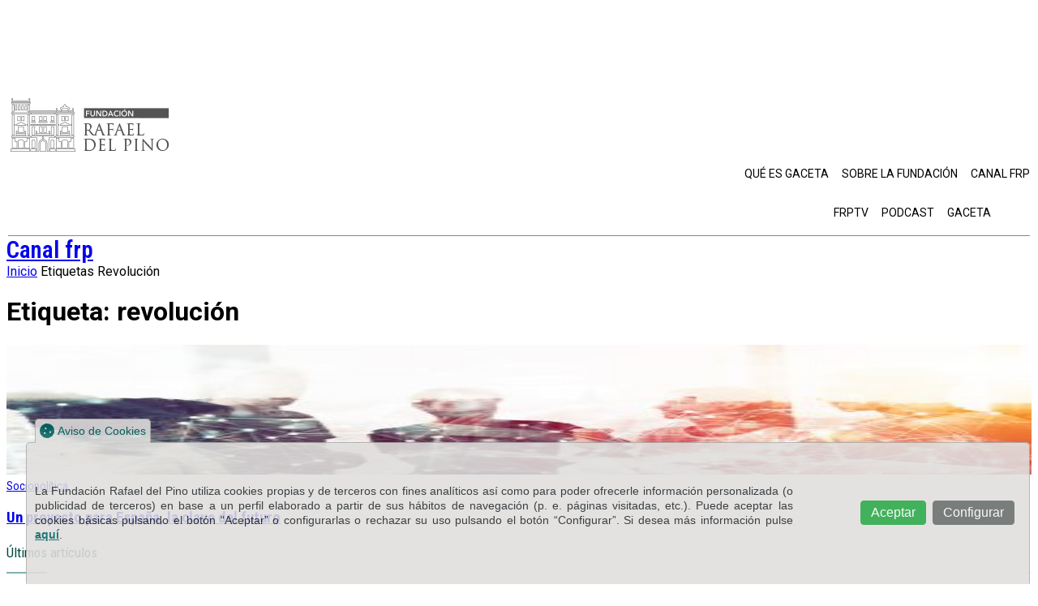

--- FILE ---
content_type: text/javascript;charset=UTF-8
request_url: https://cc.controlcookies.com/cc.js?uid=42193c5e71e9
body_size: 20285
content:
	/**
	  * ControlCookies v1.0 - https://www.controlcookies.com/ 
	  * Copyright 2020-2021 - Bitlabs Ingeniería de Software - https://www.bitlabs.es/ 
	  * Licensed to https://frdelpino.es/ 
	**/ 
(function(a){var b;if("function"==typeof define&&define.amd&&(define(a),b=!0),"object"==typeof exports&&(module.exports=a(),b=!0),!b){var c=window.ControlCookies,d=window.ControlCookies=a();d.noConflict=function(){return window.ControlCookies=c,d}}})(function(){function a(){for(var a=0,b={};a<arguments.length;a++){var c=arguments[a];for(var d in c)b[d]=c[d]}return b}function b(a){return a.replace(/(%[0-9A-Z]{2})+/g,decodeURIComponent)}return function(){function c(){}function d(){var a=`<div id="ControlCookies-modal-content">
<div id="ControlCookies-modal-header">
<h4 id="ControlCookies-modal-title">Aviso de Cookies</h4>
<a id="ControlCookies-policy" class="ControlCookies-button" href="https://frdelpino.es/politica-de-cookies/" target="_blank">Política de Cookies</a>
</div>
<div id="ControlCookies-modal-body">
<p>La Fundación Rafael del Pino utiliza cookies propias y de terceros con fines analíticos así como para poder ofrecerle información personalizada (o publicidad de terceros) en base a un perfil elaborado a partir de sus hábitos de navegación (p. e. páginas visitadas, etc.). Si desea más información pulse <a href="https://frdelpino.es/politica-de-cookies/" target="_blank">aquí</a>.<br/></p>
<div id="ControlCookies-selectors" class="ControlCookies-row">
<div class="ControlCookies-col ControlCookies-center"><button id="ControlCookies-all" class="ControlCookies-button ControlCookies-button-green" data-action="105">Permitir todas</button></div>
<div class="ControlCookies-col ControlCookies-center"><button id="ControlCookies-none" class="ControlCookies-button ControlCookies-button-red" data-action="103">Rechazar todas</button></div>
</div>
<div class="ControlCookies-category-group">
<div class="ControlCookies-row">
<div class="ControlCookies-col">
<div class="ControlCookies-switch"><input class="ControlCookies-checkbox" type="checkbox" id="ControlCookies-necessary" checked disabled value="1" name="ControlCookies-necessary" /><i></i></div><label class="ControlCookies-label" for="ControlCookies-necessary">Estrictamente necesarias</label>
<p class="ControlCookies-lead">Cookies técnicas indispensables para el funcionamiento seguro de la web. Siempre están presentes y no pueden ser descartadas.  No requieren consentimiento.</p>
</div>
</div>
<div class="ControlCookies-row">
<div class="ControlCookies-col">
<div class="ControlCookies-switch"><input class="ControlCookies-checkbox" type="checkbox" id="ControlCookies-preferences"  value="1" name="ControlCookies-preferences" /><i></i></div><label class="ControlCookies-label" for="ControlCookies-preferences">Preferencias y personalización</label>
<p class="ControlCookies-lead">Cookies requeridas para ofrecer una experiencia personalizada al usuario y guardar sus preferencias.</p>
</div>
</div>
<div class="ControlCookies-row">
<div class="ControlCookies-col">
<div class="ControlCookies-switch"><input class="ControlCookies-checkbox" type="checkbox" id="ControlCookies-analytics" checked value="1" name="ControlCookies-analytics" /><i></i></div><label class="ControlCookies-label" for="ControlCookies-analytics">Análisis y estadísticas</label>
<p class="ControlCookies-lead">Cookies requeridas para realizar un seguimiento y análisis del comportamiento de los usuarios.</p>
</div>
</div>
<div class="ControlCookies-row">
<div class="ControlCookies-col">
<div class="ControlCookies-switch"><input class="ControlCookies-checkbox" type="checkbox" id="ControlCookies-marketing"  value="1" name="ControlCookies-marketing" /><i></i></div><label class="ControlCookies-label" for="ControlCookies-marketing">Márketing y publicidad</label>
<p class="ControlCookies-lead">Cookies requeridas para una gestión eficaz de los espacios publicitarios y contenidos personalizados, ajustándolos al perfil del usuario.</p>
</div>
</div>
<div class="ControlCookies-row">
<div class="ControlCookies-col">
<div class="ControlCookies-switch"><input class="ControlCookies-checkbox" type="checkbox" id="ControlCookies-security"  value="1" name="ControlCookies-security" /><i></i></div><label class="ControlCookies-label" for="ControlCookies-security">Seguridad</label>
<p class="ControlCookies-lead">Cookies requeridas para controles de seguridad en áreas de acceso restringido.</p>
</div>
</div>
</div>
</div>
<div id="ControlCookies-modal-footer">
<div class="ControlCookies-legend"><a href="https://www.bitlabs.es" target="_blank" title="ControlCookies by Bitlabs"><svg id="CC-icon_bitlabs" role="img" xmlns="http://www.w3.org/2000/svg" viewBox="0 0 218 312" version="1.1" xmlns:bitlabs="https://www.bitlabs.es/" style="width:20px;fill-rule:evenodd;clip-rule:evenodd;stroke-linejoin:round;stroke-miterlimit:1.41421;"><path d="M109.388,66.609c0,1.655 -0.105,3.016 -0.336,4.082c-0.224,1.074 -0.56,1.898 -1.021,2.486c-0.274,0.353 -0.709,0.617 -1.301,0.784c-0.598,0.171 -1.375,0.255 -2.34,0.255c-0.977,0 -1.762,-0.09 -2.34,-0.26c-0.578,-0.174 -1.025,-0.451 -1.318,-0.825c-0.442,-0.553 -0.768,-1.384 -0.996,-2.483c-0.219,-1.098 -0.336,-2.445 -0.336,-4.039c0,-1.602 0.117,-2.959 0.336,-4.066c0.228,-1.114 0.56,-1.946 0.996,-2.502c0.293,-0.376 0.74,-0.653 1.318,-0.831c0.578,-0.177 1.363,-0.265 2.34,-0.265c0.846,0 1.568,0.069 2.146,0.213c0.575,0.142 1.01,0.357 1.309,0.644c0.496,0.473 0.891,1.287 1.145,2.442c0.267,1.158 0.398,2.607 0.398,4.365m-4.998,5.795c0.648,0 1.127,-0.038 1.443,-0.122c0.313,-0.077 0.543,-0.215 0.686,-0.398c0.254,-0.309 0.428,-0.896 0.559,-1.775c0.113,-0.871 0.167,-2.04 0.167,-3.5c0,-1.394 -0.048,-2.52 -0.154,-3.382c-0.099,-0.864 -0.262,-1.493 -0.472,-1.892c-0.125,-0.246 -0.348,-0.413 -0.672,-0.513c-0.325,-0.096 -0.84,-0.147 -1.557,-0.147c-0.709,0 -1.225,0.051 -1.549,0.147c-0.318,0.1 -0.549,0.267 -0.666,0.513c-0.211,0.415 -0.373,1.045 -0.486,1.909c-0.106,0.857 -0.149,1.974 -0.149,3.365c0,1.201 0.043,2.217 0.125,3.047c0.088,0.83 0.211,1.449 0.391,1.845c0.137,0.345 0.355,0.588 0.654,0.715c0.299,0.121 0.852,0.188 1.68,0.188m21.209,-40.08l-3.59,3.146l0,-2.624l3.502,-2.887l2.246,0l0,14.826l-2.158,0l0,-12.461Zm-16.211,5.062c0,1.656 -0.105,3.018 -0.336,4.086c-0.224,1.07 -0.56,1.898 -1.021,2.483c-0.274,0.351 -0.709,0.617 -1.301,0.787c-0.598,0.168 -1.375,0.249 -2.34,0.249c-0.977,0 -1.762,-0.084 -2.34,-0.259c-0.578,-0.174 -1.025,-0.447 -1.318,-0.821c-0.442,-0.556 -0.768,-1.384 -0.996,-2.484c-0.219,-1.103 -0.336,-2.447 -0.336,-4.041c0,-1.602 0.117,-2.955 0.336,-4.066c0.228,-1.114 0.56,-1.947 0.996,-2.5c0.293,-0.375 0.74,-0.655 1.318,-0.833c0.578,-0.177 1.363,-0.265 2.34,-0.265c0.846,0 1.568,0.074 2.146,0.212c0.575,0.144 1.01,0.36 1.309,0.642c0.496,0.478 0.891,1.291 1.145,2.448c0.267,1.157 0.398,2.607 0.398,4.362m-4.998,5.794c0.648,0 1.127,-0.041 1.443,-0.122c0.313,-0.077 0.543,-0.215 0.686,-0.4c0.254,-0.307 0.428,-0.897 0.559,-1.772c0.113,-0.864 0.167,-2.035 0.167,-3.5c0,-1.394 -0.048,-2.523 -0.154,-3.379c-0.099,-0.865 -0.262,-1.496 -0.472,-1.898c-0.125,-0.242 -0.348,-0.407 -0.672,-0.51c-0.325,-0.097 -0.84,-0.146 -1.557,-0.146c-0.709,0 -1.225,0.049 -1.549,0.146c-0.318,0.103 -0.549,0.268 -0.666,0.51c-0.211,0.418 -0.373,1.053 -0.486,1.91c-0.106,0.86 -0.149,1.977 -0.149,3.367c0,1.201 0.043,2.218 0.125,3.049c0.088,0.832 0.211,1.444 0.391,1.842c0.137,0.346 0.355,0.586 0.654,0.717c0.299,0.124 0.852,0.186 1.68,0.186m-21.481,-10.856l-3.584,3.146l0,-2.624l3.49,-2.887l2.247,0l0,14.826l-2.153,0l0,-12.461Zm40.704,-24.164c0,1.655 -0.106,3.021 -0.33,4.089c-0.223,1.07 -0.567,1.895 -1.014,2.482c-0.281,0.353 -0.709,0.616 -1.301,0.784c-0.598,0.175 -1.375,0.256 -2.346,0.256c-0.984,0 -1.761,-0.088 -2.339,-0.262c-0.579,-0.174 -1.028,-0.451 -1.319,-0.824c-0.437,-0.555 -0.779,-1.379 -0.996,-2.48c-0.224,-1.102 -0.336,-2.446 -0.336,-4.045c0,-1.6 0.112,-2.953 0.342,-4.064c0.223,-1.116 0.553,-1.948 0.99,-2.505c0.291,-0.369 0.74,-0.65 1.319,-0.827c0.578,-0.178 1.355,-0.264 2.339,-0.264c0.854,0 1.563,0.068 2.135,0.211c0.59,0.146 1.022,0.357 1.313,0.644c0.504,0.477 0.89,1.292 1.152,2.445c0.26,1.155 0.391,2.612 0.391,4.36m-4.991,5.797c0.641,0 1.127,-0.038 1.444,-0.121c0.31,-0.079 0.543,-0.215 0.679,-0.399c0.254,-0.308 0.442,-0.896 0.559,-1.769c0.111,-0.875 0.174,-2.045 0.174,-3.508c0,-1.387 -0.055,-2.52 -0.149,-3.379c-0.105,-0.862 -0.267,-1.493 -0.484,-1.895c-0.119,-0.239 -0.344,-0.411 -0.668,-0.507c-0.328,-0.1 -0.846,-0.147 -1.555,-0.147c-0.709,0 -1.226,0.047 -1.556,0.147c-0.322,0.096 -0.541,0.268 -0.658,0.507c-0.225,0.416 -0.381,1.052 -0.481,1.914c-0.105,0.855 -0.162,1.973 -0.162,3.36c0,1.204 0.045,2.219 0.131,3.049c0.082,0.834 0.213,1.451 0.394,1.845c0.143,0.349 0.354,0.585 0.645,0.715c0.299,0.125 0.859,0.188 1.687,0.188m-23.466,-5.797c0,1.655 -0.106,3.021 -0.337,4.089c-0.23,1.07 -0.56,1.895 -1.014,2.482c-0.274,0.353 -0.709,0.616 -1.307,0.784c-0.591,0.175 -1.368,0.256 -2.34,0.256c-0.971,0 -1.754,-0.088 -2.34,-0.262c-0.578,-0.174 -1.02,-0.451 -1.319,-0.824c-0.442,-0.555 -0.765,-1.379 -0.995,-2.48c-0.218,-1.102 -0.33,-2.446 -0.33,-4.045c0,-1.6 0.112,-2.953 0.335,-4.064c0.232,-1.116 0.555,-1.948 0.99,-2.505c0.299,-0.369 0.741,-0.65 1.319,-0.827c0.586,-0.178 1.369,-0.264 2.34,-0.264c0.853,0 1.568,0.068 2.148,0.211c0.579,0.146 1.014,0.357 1.3,0.644c0.511,0.477 0.903,1.292 1.158,2.445c0.254,1.155 0.392,2.612 0.392,4.36m-4.998,5.797c0.648,0 1.127,-0.038 1.444,-0.121c0.317,-0.079 0.548,-0.215 0.691,-0.399c0.249,-0.308 0.429,-0.896 0.554,-1.769c0.112,-0.875 0.168,-2.045 0.168,-3.508c0,-1.387 -0.05,-2.52 -0.15,-3.379c-0.111,-0.862 -0.261,-1.493 -0.478,-1.895c-0.125,-0.239 -0.355,-0.411 -0.673,-0.507c-0.317,-0.1 -0.84,-0.147 -1.556,-0.147c-0.708,0 -1.225,0.047 -1.549,0.147c-0.317,0.096 -0.548,0.268 -0.666,0.507c-0.218,0.416 -0.373,1.052 -0.479,1.914c-0.099,0.855 -0.155,1.973 -0.155,3.36c0,1.204 0.049,2.219 0.123,3.049c0.088,0.834 0.219,1.451 0.399,1.845c0.137,0.349 0.349,0.585 0.647,0.715c0.299,0.125 0.859,0.188 1.68,0.188" style="fill:#f05324;fill-rule:nonzero;"/><path d="M104.552,58.446c1.544,0.024 3.254,0.264 4.105,1.562c1.165,1.776 1.214,4.159 1.231,6.435l0,0.165l-0.5,0.001l0.5,0.002c-0.012,3.037 -0.197,6.862 -2.78,7.755c-1.354,0.468 -2.896,0.437 -4.246,0.262c-1.48,-0.192 -2.8,-1.219 -3.301,-2.697c-0.984,-2.902 -0.87,-6.175 -0.396,-9.043c0.236,-1.427 0.637,-2.997 1.853,-3.76c0.942,-0.591 2.104,-0.663 3.185,-0.682c0.175,-0.001 0.175,-0.001 0.349,0Zm-0.337,1c-1.493,0.026 -3.052,0.339 -3.651,1.969c-1.225,3.335 -1.081,7.293 -0.029,10.273c0.707,2.003 3.309,2.322 5.621,1.893c2.514,-0.466 2.774,-4.331 2.729,-7.451c-0.013,-0.884 -0.061,-1.77 -0.18,-2.647c-0.228,-1.681 -0.734,-3.454 -2.289,-3.84c-0.72,-0.178 -1.466,-0.201 -2.201,-0.197Zm0.312,0.73c1.624,0.022 2.934,0.83 3.146,3.902c0.179,2.609 0.51,5.457 -0.503,7.686c-0.423,0.931 -1.636,1.136 -2.778,1.14l-0.002,-0.5l-0.003,0.5c-1.35,-0.007 -2.667,-0.377 -3.024,-1.938c-0.445,-1.952 -0.37,-4.006 -0.296,-6.045c0.056,-1.556 0.006,-3.493 1.063,-4.296c0.581,-0.44 1.372,-0.439 2.125,-0.449c0.136,-0.001 0.135,-0.001 0.272,0Zm-0.263,1c-0.705,0.01 -1.484,-0.055 -1.736,0.596c-0.992,2.556 -0.713,5.803 -0.276,8.521c0.112,0.698 0.224,1.44 1.065,1.554c1.154,0.157 2.595,0.268 2.943,-0.497c0.876,-1.93 0.565,-4.384 0.438,-6.814c-0.063,-1.208 -0.242,-2.81 -0.643,-3.114c-0.386,-0.293 -0.986,-0.239 -1.538,-0.246c-0.127,-0.001 -0.126,-0.001 -0.253,0Zm0.289,-31.953c1.298,0.022 2.713,0.101 3.638,0.992c1.645,1.585 1.678,4.39 1.697,7.005l0,0.165l-0.5,0.001l0.5,0.002c-0.012,3.042 -0.219,6.86 -2.778,7.758c-1.351,0.474 -2.896,0.433 -4.247,0.26c-1.473,-0.188 -2.799,-1.214 -3.302,-2.696c-0.986,-2.905 -0.869,-6.175 -0.396,-9.043c0.235,-1.425 0.632,-2.99 1.852,-3.76c0.942,-0.594 2.105,-0.665 3.186,-0.684c0.175,-0.001 0.175,-0.001 0.35,0Zm23.315,0.249c0.228,0.079 0.361,0.24 0.389,0.487l0,14.826c-0.03,0.268 -0.09,0.454 -0.5,0.5l-2.158,0c-0.268,-0.03 -0.454,-0.09 -0.5,-0.5l0,-11.358l-2.854,2.484c-0.497,0.196 -0.68,0.042 -0.736,-0.441l0,-2.624c0.016,-0.146 0.076,-0.277 0.182,-0.386l3.502,-2.887c0.178,-0.115 0.245,-0.106 0.318,-0.114l2.246,0c0.037,0.004 0.074,0.008 0.111,0.013Zm-42.695,0c0.228,0.079 0.361,0.24 0.389,0.487l0,14.826c-0.049,0.434 -0.248,0.472 -0.5,0.5l-2.153,0c-0.268,-0.03 -0.454,-0.09 -0.5,-0.5l0,-11.357l-2.848,2.483c-0.496,0.196 -0.68,0.042 -0.736,-0.441l0,-2.624c0.016,-0.146 0.076,-0.276 0.181,-0.385l3.49,-2.887c0.062,-0.04 0.108,-0.091 0.319,-0.115l2.247,0c0.037,0.004 0.074,0.008 0.111,0.013Zm19.042,0.751c-1.509,0.026 -3.093,0.385 -3.678,2.045c-1.181,3.348 -1.075,7.284 0.025,10.274c0.715,1.943 3.24,2.198 5.475,1.839c2.544,-0.409 2.879,-4.231 2.849,-7.316c-0.023,-2.428 -0.321,-5.428 -1.571,-6.274c-0.857,-0.58 -2.05,-0.574 -3.1,-0.568Zm21.476,0.236l-3.182,2.623l0,1.285l2.854,-2.484c0.497,-0.196 0.68,-0.042 0.736,0.441l0,11.961l1.158,0l0,-13.826c-0.522,0 -1.044,0 -1.566,0Zm-42.696,0l-3.17,2.622l0,1.285l2.848,-2.483c0.496,-0.196 0.68,-0.042 0.736,0.441l0,11.961l1.153,0l0,-13.826c-0.522,0 -1.045,0 -1.567,0Zm21.532,0.495c1.464,0.019 2.768,0.539 3.06,2.994c0.318,2.661 0.445,5.365 -0.192,7.924c-0.277,1.115 -1.431,1.777 -2.761,1.806l-0.242,0.002l-0.002,-0.5l-0.002,0.5c-1.356,-0.006 -2.668,-0.38 -3.025,-1.937c-0.447,-1.95 -0.37,-4.005 -0.296,-6.044c0.075,-2.094 0.177,-4.427 2.155,-4.685c0.419,-0.054 0.56,-0.064 1.305,-0.06Zm-0.263,1c-0.707,0.009 -1.489,-0.047 -1.736,0.593c-0.993,2.576 -0.712,5.819 -0.276,8.524c0.116,0.722 0.219,1.462 1.155,1.566c1.094,0.121 2.495,0.275 2.853,-0.512c0.877,-1.93 0.565,-4.381 0.438,-6.812c-0.072,-1.374 0.09,-3.105 -1.186,-3.296c-0.401,-0.061 -0.542,-0.067 -1.248,-0.063Zm-13.943,-31.953c1.421,0.022 2.949,0.112 3.904,1.287c1.501,1.847 1.414,4.459 1.431,6.706l0,0.165l-0.5,0.001l0.5,0.002c-0.01,2.507 0.063,5.378 -1.637,7.081c-1.358,1.36 -3.787,1.148 -5.384,0.941c-1.482,-0.193 -2.802,-1.213 -3.305,-2.696c-0.987,-2.908 -0.871,-6.177 -0.393,-9.046c0.237,-1.421 0.628,-2.991 1.851,-3.76c0.943,-0.593 2.109,-0.662 3.184,-0.681c0.175,-0.001 0.175,-0.001 0.349,0Zm28.465,0c1.23,0.019 2.551,0.096 3.486,0.863c1.798,1.478 1.821,4.4 1.841,7.131l0,0.164l-0.5,0.001l0.5,0.002c-0.01,2.496 0.053,5.331 -1.596,7.044c-1.415,1.47 -3.877,1.18 -5.425,0.978c-3.117,-0.407 -4.025,-4.795 -3.955,-8.622c0.047,-2.576 0.194,-5.627 2.064,-6.849c0.948,-0.62 2.136,-0.693 3.233,-0.712c0.176,-0.001 0.176,-0.001 0.352,0Zm-0.34,1c-1.288,0.022 -2.723,0.162 -3.352,1.301c-1.15,2.084 -1.049,4.803 -0.93,7.258c0.092,1.884 0.117,4.213 1.583,5.166c1.257,0.817 3.018,0.716 4.647,0.411c2.494,-0.466 2.762,-4.264 2.716,-7.454c-0.039,-2.68 -0.125,-5.903 -2.474,-6.487c-0.716,-0.178 -1.458,-0.199 -2.19,-0.195Zm-28.462,0c-1.505,0.026 -3.09,0.367 -3.674,2.04c-1.167,3.345 -1.078,7.292 0.021,10.278c0.771,2.097 3.709,2.384 6.028,1.716c2.212,-0.638 2.311,-4.176 2.297,-7.036c-0.014,-2.805 -0.089,-6.271 -2.57,-6.826c-0.689,-0.154 -1.401,-0.176 -2.102,-0.172Zm0.31,0.732c1.044,0.013 2.228,0.148 2.652,1.166c1.261,3.037 0.77,7.167 0.286,9.473c-0.209,0.998 -0.894,1.89 -1.909,2.025c-0.385,0.051 -0.775,0.059 -1.163,0.06l-0.002,-0.5l-0.002,0.5c-1.333,-0.007 -2.646,-0.343 -3.02,-1.933c-0.668,-2.839 -0.656,-5.919 0.009,-8.837c0.293,-1.289 1.517,-1.936 2.878,-1.954c0.136,-0.001 0.135,-0.001 0.271,0Zm28.463,0c1.285,0.016 2.542,0.311 2.919,2.071c0.648,3.027 0.618,6.39 -0.067,8.918c-0.322,1.189 -1.63,1.73 -2.985,1.735l-0.002,-0.5l-0.002,0.5c-1.341,-0.007 -2.661,-0.375 -3.026,-1.934c-0.681,-2.912 -0.652,-6.195 0.042,-8.969c0.328,-1.314 1.699,-1.827 3.121,-1.821Zm-28.725,1c-0.716,0.009 -1.495,-0.062 -1.755,0.632c-0.967,2.594 -0.721,5.912 -0.236,8.601c0.119,0.657 0.248,1.329 1.046,1.436c1.797,0.24 3.192,0.78 3.387,-3.291c0.11,-2.306 0.353,-4.792 -0.437,-6.791c-0.26,-0.658 -1.23,-0.591 -2.005,-0.587Zm28.464,0c-0.692,0.009 -1.439,-0.082 -1.712,0.521c-0.566,1.315 -0.5,2.89 -0.516,4.404c-0.02,1.857 -0.443,4.01 0.615,5.444c0.684,0.928 3.137,0.567 3.531,-0.06c1.144,-1.824 0.722,-4.886 0.45,-7.881c-0.083,-0.925 -0.044,-2.178 -1.055,-2.355c-0.431,-0.075 -0.871,-0.075 -1.313,-0.073Z" style="fill:#ff5113;fill-rule:nonzero;"/><g><path d="M96.295,120.285c0,1.803 -0.105,3.283 -0.33,4.446c-0.224,1.165 -0.56,2.066 -1.014,2.7c-0.275,0.382 -0.71,0.672 -1.302,0.859c-0.59,0.185 -1.38,0.273 -2.345,0.273c-0.971,0 -1.749,-0.093 -2.334,-0.28c-0.585,-0.193 -1.014,-0.493 -1.319,-0.902c-0.436,-0.602 -0.778,-1.499 -0.996,-2.7c-0.224,-1.201 -0.329,-2.658 -0.329,-4.396c0,-1.739 0.117,-3.211 0.342,-4.421c0.223,-1.212 0.553,-2.118 0.983,-2.724c0.305,-0.405 0.734,-0.71 1.319,-0.903c0.585,-0.192 1.363,-0.284 2.334,-0.284c0.858,0 1.574,0.073 2.146,0.227c0.579,0.157 1.009,0.392 1.307,0.7c0.511,0.521 0.891,1.409 1.145,2.662c0.269,1.257 0.393,2.84 0.393,4.743m-4.991,6.297c0.653,0 1.126,-0.043 1.45,-0.131c0.311,-0.087 0.542,-0.234 0.69,-0.43c0.249,-0.339 0.429,-0.982 0.554,-1.933c0.119,-0.949 0.175,-2.214 0.175,-3.807c0,-1.515 -0.05,-2.742 -0.156,-3.679c-0.105,-0.933 -0.261,-1.621 -0.478,-2.057c-0.12,-0.26 -0.35,-0.447 -0.667,-0.554c-0.329,-0.11 -0.853,-0.164 -1.568,-0.164c-0.704,0 -1.22,0.054 -1.543,0.164c-0.331,0.107 -0.542,0.294 -0.673,0.554c-0.211,0.448 -0.379,1.144 -0.479,2.078c-0.106,0.928 -0.162,2.152 -0.162,3.658c0,1.307 0.044,2.408 0.132,3.317c0.087,0.899 0.217,1.569 0.391,2.004c0.138,0.374 0.349,0.631 0.654,0.775c0.298,0.136 0.858,0.205 1.68,0.205" style="fill:#ff5212;fill-rule:nonzero;"/><path d="M105.398,114.789l-3.584,3.41l0,-2.848l3.49,-3.141l2.254,0l0,16.119l-2.16,0l0,-13.54Z" style="fill:#ff5212;fill-rule:nonzero;"/><path d="M124.765,120.285c0,1.803 -0.113,3.283 -0.336,4.446c-0.225,1.165 -0.56,2.066 -1.016,2.7c-0.287,0.382 -0.714,0.672 -1.3,0.859c-0.598,0.185 -1.381,0.273 -2.346,0.273c-0.971,0 -1.754,-0.093 -2.338,-0.28c-0.58,-0.193 -1.016,-0.493 -1.32,-0.902c-0.43,-0.602 -0.766,-1.499 -0.977,-2.7c-0.244,-1.201 -0.344,-2.658 -0.344,-4.396c0,-1.739 0.114,-3.211 0.344,-4.421c0.223,-1.212 0.547,-2.118 0.977,-2.724c0.304,-0.405 0.74,-0.71 1.32,-0.903c0.584,-0.192 1.367,-0.284 2.338,-0.284c0.852,0 1.574,0.073 2.146,0.227c0.575,0.157 1.016,0.392 1.309,0.7c0.504,0.521 0.883,1.409 1.145,2.662c0.273,1.257 0.398,2.84 0.398,4.743m-4.998,6.297c0.652,0 1.127,-0.043 1.443,-0.131c0.319,-0.087 0.547,-0.234 0.698,-0.43c0.244,-0.339 0.429,-0.982 0.548,-1.933c0.118,-0.949 0.18,-2.214 0.18,-3.807c0,-1.515 -0.057,-2.742 -0.154,-3.679c-0.108,-0.933 -0.27,-1.621 -0.481,-2.057c-0.123,-0.26 -0.347,-0.447 -0.666,-0.554c-0.33,-0.11 -0.851,-0.164 -1.568,-0.164c-0.709,0 -1.225,0.054 -1.543,0.164c-0.322,0.107 -0.547,0.294 -0.672,0.554c-0.213,0.448 -0.379,1.144 -0.486,2.078c-0.1,0.928 -0.149,2.152 -0.149,3.658c0,1.307 0.043,2.408 0.125,3.317c0.086,0.899 0.211,1.569 0.387,2.004c0.141,0.374 0.359,0.631 0.664,0.775c0.287,0.136 0.848,0.205 1.674,0.205" style="fill:#ff5212;fill-rule:nonzero;"/><path d="M91.173,141.273l-3.598,3.414l0,-2.848l3.498,-3.146l2.246,0l0,16.127l-2.146,0l0,-13.547Z" style="fill:#ff5212;fill-rule:nonzero;"/><path d="M110.527,146.774c0,1.802 -0.105,3.283 -0.324,4.442c-0.225,1.168 -0.572,2.069 -1.02,2.7c-0.287,0.388 -0.711,0.673 -1.301,0.86c-0.591,0.183 -1.382,0.272 -2.339,0.272c-0.977,0 -1.762,-0.094 -2.34,-0.281c-0.58,-0.189 -1.022,-0.487 -1.321,-0.897c-0.441,-0.603 -0.771,-1.5 -0.988,-2.698c-0.23,-1.201 -0.336,-2.665 -0.336,-4.398c0,-1.743 0.106,-3.216 0.342,-4.425c0.225,-1.212 0.555,-2.112 0.982,-2.72c0.299,-0.409 0.741,-0.712 1.321,-0.905c0.578,-0.192 1.363,-0.286 2.34,-0.286c0.845,0 1.568,0.076 2.14,0.231c0.578,0.157 1.008,0.391 1.301,0.7c0.516,0.518 0.895,1.403 1.15,2.663c0.268,1.25 0.393,2.834 0.393,4.742m-4.984,6.298c0.652,0 1.125,-0.046 1.437,-0.133c0.322,-0.09 0.553,-0.234 0.695,-0.434c0.245,-0.335 0.43,-0.977 0.549,-1.924c0.117,-0.95 0.18,-2.221 0.18,-3.813c0,-1.514 -0.055,-2.741 -0.154,-3.678c-0.108,-0.936 -0.268,-1.624 -0.481,-2.058c-0.123,-0.263 -0.347,-0.445 -0.666,-0.552c-0.33,-0.107 -0.851,-0.164 -1.56,-0.164c-0.717,0 -1.233,0.057 -1.545,0.164c-0.328,0.107 -0.547,0.289 -0.684,0.552c-0.211,0.449 -0.367,1.143 -0.473,2.079c-0.105,0.931 -0.162,2.151 -0.162,3.657c0,1.305 0.049,2.413 0.131,3.314c0.086,0.906 0.217,1.571 0.393,2.009c0.142,0.375 0.353,0.631 0.652,0.774c0.293,0.139 0.865,0.207 1.688,0.207" style="fill:#ff5212;fill-rule:nonzero;"/><path d="M119.63,141.273l-3.59,3.414l0,-2.848l3.496,-3.146l2.246,0l0,16.127l-2.152,0l0,-13.547Z" style="fill:#ff5212;fill-rule:nonzero;"/><path d="M76.935,167.761l-3.585,3.412l0,-2.844l3.498,-3.146l2.24,0l0,16.123l-2.153,0l0,-13.545Z" style="fill:#ff5212;fill-rule:nonzero;"/><path d="M96.295,173.262c0,1.799 -0.105,3.287 -0.33,4.445c-0.224,1.165 -0.56,2.067 -1.014,2.7c-0.275,0.382 -0.71,0.672 -1.302,0.858c-0.59,0.184 -1.38,0.271 -2.345,0.271c-0.971,0 -1.749,-0.094 -2.334,-0.279c-0.585,-0.191 -1.014,-0.494 -1.319,-0.9c-0.436,-0.605 -0.778,-1.503 -0.996,-2.7c-0.224,-1.203 -0.329,-2.662 -0.329,-4.395c0,-1.739 0.117,-3.213 0.342,-4.425c0.223,-1.208 0.553,-2.112 0.983,-2.718c0.305,-0.408 0.734,-0.716 1.319,-0.907c0.585,-0.191 1.363,-0.285 2.334,-0.285c0.858,0 1.574,0.08 2.146,0.234c0.579,0.15 1.009,0.387 1.307,0.696c0.511,0.518 0.891,1.408 1.145,2.664c0.269,1.253 0.393,2.836 0.393,4.741m-4.991,6.294c0.653,0 1.126,-0.042 1.45,-0.132c0.311,-0.082 0.542,-0.231 0.69,-0.431c0.249,-0.335 0.429,-0.974 0.554,-1.923c0.119,-0.951 0.175,-2.219 0.175,-3.814c0,-1.515 -0.05,-2.741 -0.156,-3.682c-0.105,-0.929 -0.261,-1.617 -0.478,-2.055c-0.12,-0.258 -0.35,-0.444 -0.667,-0.552c-0.329,-0.109 -0.853,-0.16 -1.568,-0.16c-0.704,0 -1.22,0.051 -1.543,0.16c-0.331,0.108 -0.542,0.294 -0.673,0.552c-0.211,0.453 -0.379,1.146 -0.479,2.081c-0.106,0.928 -0.162,2.147 -0.162,3.656c0,1.307 0.044,2.409 0.132,3.314c0.087,0.904 0.217,1.57 0.391,2.011c0.138,0.371 0.349,0.625 0.654,0.771c0.298,0.139 0.858,0.204 1.68,0.204" style="fill:#ff5212;fill-rule:nonzero;"/><path d="M105.398,167.761l-3.584,3.412l0,-2.844l3.49,-3.146l2.254,0l0,16.123l-2.16,0l0,-13.545Z" style="fill:#ff5212;fill-rule:nonzero;"/><path d="M124.765,173.262c0,1.799 -0.113,3.287 -0.336,4.445c-0.225,1.165 -0.56,2.067 -1.016,2.7c-0.287,0.382 -0.714,0.672 -1.3,0.858c-0.598,0.184 -1.381,0.271 -2.346,0.271c-0.971,0 -1.754,-0.094 -2.338,-0.279c-0.58,-0.191 -1.016,-0.494 -1.32,-0.9c-0.43,-0.605 -0.766,-1.503 -0.977,-2.7c-0.244,-1.203 -0.344,-2.662 -0.344,-4.395c0,-1.739 0.114,-3.213 0.344,-4.425c0.223,-1.208 0.547,-2.112 0.977,-2.718c0.304,-0.408 0.74,-0.716 1.32,-0.907c0.584,-0.191 1.367,-0.285 2.338,-0.285c0.852,0 1.574,0.08 2.146,0.234c0.575,0.15 1.016,0.387 1.309,0.696c0.504,0.518 0.883,1.408 1.145,2.664c0.273,1.253 0.398,2.836 0.398,4.741m-4.998,6.294c0.652,0 1.127,-0.042 1.443,-0.132c0.319,-0.082 0.547,-0.231 0.698,-0.431c0.244,-0.335 0.429,-0.974 0.548,-1.923c0.118,-0.951 0.18,-2.219 0.18,-3.814c0,-1.515 -0.057,-2.741 -0.154,-3.682c-0.108,-0.929 -0.27,-1.617 -0.481,-2.055c-0.123,-0.258 -0.347,-0.444 -0.666,-0.552c-0.33,-0.109 -0.851,-0.16 -1.568,-0.16c-0.709,0 -1.225,0.051 -1.543,0.16c-0.322,0.108 -0.547,0.294 -0.672,0.552c-0.213,0.453 -0.379,1.146 -0.486,2.081c-0.1,0.928 -0.149,2.147 -0.149,3.656c0,1.307 0.043,2.409 0.125,3.314c0.086,0.904 0.211,1.57 0.387,2.011c0.141,0.371 0.359,0.625 0.664,0.771c0.287,0.139 0.848,0.204 1.674,0.204" style="fill:#ff5212;fill-rule:nonzero;"/><path d="M133.862,167.761l-3.598,3.412l0,-2.844l3.504,-3.146l2.246,0l0,16.123l-2.152,0l0,-13.545Z" style="fill:#ff5212;fill-rule:nonzero;"/><path d="M62.709,194.248l-3.597,3.417l0,-2.849l3.497,-3.146l2.248,0l0,16.125l-2.148,0l0,-13.547Z" style="fill:#ff5212;fill-rule:nonzero;"/><path d="M82.074,199.751c0,1.802 -0.111,3.285 -0.335,4.442c-0.218,1.165 -0.561,2.067 -1.021,2.704c-0.274,0.381 -0.709,0.67 -1.301,0.853c-0.59,0.184 -1.375,0.279 -2.34,0.279c-0.977,0 -1.761,-0.101 -2.339,-0.285c-0.579,-0.19 -1.015,-0.489 -1.32,-0.894c-0.435,-0.603 -0.772,-1.503 -0.989,-2.702c-0.218,-1.199 -0.336,-2.663 -0.336,-4.397c0,-1.743 0.118,-3.215 0.336,-4.428c0.236,-1.206 0.56,-2.112 0.989,-2.717c0.305,-0.403 0.741,-0.713 1.32,-0.906c0.578,-0.187 1.362,-0.285 2.339,-0.285c0.853,0 1.574,0.076 2.147,0.233c0.573,0.155 1.015,0.389 1.301,0.7c0.51,0.512 0.889,1.403 1.145,2.661c0.268,1.252 0.404,2.834 0.404,4.742m-4.997,6.295c0.647,0 1.126,-0.044 1.438,-0.131c0.317,-0.086 0.547,-0.23 0.697,-0.434c0.249,-0.336 0.423,-0.976 0.554,-1.924c0.118,-0.952 0.174,-2.217 0.174,-3.811c0,-1.515 -0.05,-2.738 -0.156,-3.682c-0.099,-0.933 -0.268,-1.621 -0.485,-2.053c-0.112,-0.265 -0.342,-0.45 -0.66,-0.554c-0.33,-0.111 -0.852,-0.166 -1.562,-0.166c-0.715,0 -1.226,0.055 -1.549,0.166c-0.33,0.104 -0.548,0.289 -0.678,0.554c-0.199,0.45 -0.375,1.143 -0.48,2.075c-0.1,0.93 -0.143,2.154 -0.143,3.66c0,1.304 0.038,2.41 0.118,3.309c0.087,0.911 0.212,1.575 0.393,2.015c0.143,0.374 0.354,0.632 0.653,0.772c0.305,0.137 0.859,0.204 1.686,0.204" style="fill:#ff5212;fill-rule:nonzero;"/><path d="M91.173,194.248l-3.598,3.417l0,-2.849l3.498,-3.146l2.246,0l0,16.125l-2.146,0l0,-13.547Z" style="fill:#ff5212;fill-rule:nonzero;"/><path d="M110.527,199.751c0,1.802 -0.105,3.285 -0.324,4.442c-0.225,1.165 -0.572,2.067 -1.02,2.704c-0.287,0.381 -0.711,0.67 -1.301,0.853c-0.591,0.184 -1.382,0.279 -2.339,0.279c-0.977,0 -1.762,-0.101 -2.34,-0.285c-0.58,-0.19 -1.022,-0.489 -1.321,-0.894c-0.441,-0.603 -0.771,-1.503 -0.988,-2.702c-0.23,-1.199 -0.336,-2.663 -0.336,-4.397c0,-1.743 0.106,-3.215 0.342,-4.428c0.225,-1.206 0.555,-2.112 0.982,-2.717c0.299,-0.403 0.741,-0.713 1.321,-0.906c0.578,-0.187 1.363,-0.285 2.34,-0.285c0.845,0 1.568,0.076 2.14,0.233c0.578,0.155 1.008,0.389 1.301,0.7c0.516,0.512 0.895,1.403 1.15,2.661c0.268,1.252 0.393,2.834 0.393,4.742m-4.984,6.295c0.652,0 1.125,-0.044 1.437,-0.131c0.322,-0.086 0.553,-0.23 0.695,-0.434c0.245,-0.336 0.43,-0.976 0.549,-1.924c0.117,-0.952 0.18,-2.217 0.18,-3.811c0,-1.515 -0.055,-2.738 -0.154,-3.682c-0.108,-0.933 -0.268,-1.621 -0.481,-2.053c-0.123,-0.265 -0.347,-0.45 -0.666,-0.554c-0.33,-0.111 -0.851,-0.166 -1.56,-0.166c-0.717,0 -1.233,0.055 -1.545,0.166c-0.328,0.104 -0.547,0.289 -0.684,0.554c-0.211,0.45 -0.367,1.143 -0.473,2.075c-0.105,0.93 -0.162,2.154 -0.162,3.66c0,1.304 0.049,2.41 0.131,3.309c0.086,0.911 0.217,1.575 0.393,2.015c0.142,0.374 0.353,0.632 0.652,0.772c0.293,0.137 0.865,0.204 1.688,0.204" style="fill:#ff5212;fill-rule:nonzero;"/><path d="M119.63,194.248l-3.59,3.417l0,-2.849l3.496,-3.146l2.246,0l0,16.125l-2.152,0l0,-13.547Z" style="fill:#ff5212;fill-rule:nonzero;"/><path d="M138.989,199.751c0,1.802 -0.105,3.285 -0.342,4.442c-0.211,1.165 -0.547,2.067 -1.002,2.704c-0.279,0.381 -0.709,0.67 -1.301,0.853c-0.589,0.184 -1.38,0.279 -2.345,0.279c-0.977,0 -1.762,-0.101 -2.334,-0.285c-0.584,-0.19 -1.014,-0.489 -1.319,-0.894c-0.441,-0.603 -0.771,-1.503 -0.996,-2.702c-0.224,-1.199 -0.33,-2.663 -0.33,-4.397c0,-1.743 0.106,-3.215 0.33,-4.428c0.237,-1.206 0.555,-2.112 0.996,-2.717c0.305,-0.403 0.735,-0.713 1.319,-0.906c0.572,-0.187 1.357,-0.285 2.334,-0.285c0.857,0 1.582,0.076 2.152,0.233c0.572,0.155 1.002,0.389 1.301,0.7c0.506,0.512 0.891,1.403 1.146,2.661c0.268,1.252 0.391,2.834 0.391,4.742m-4.99,6.295c0.64,0 1.127,-0.044 1.443,-0.131c0.318,-0.086 0.549,-0.23 0.692,-0.434c0.248,-0.336 0.429,-0.976 0.554,-1.924c0.112,-0.952 0.18,-2.217 0.18,-3.811c0,-1.515 -0.057,-2.738 -0.156,-3.682c-0.112,-0.933 -0.274,-1.621 -0.487,-2.053c-0.123,-0.265 -0.347,-0.45 -0.658,-0.554c-0.33,-0.111 -0.853,-0.166 -1.568,-0.166c-0.709,0 -1.227,0.055 -1.549,0.166c-0.324,0.104 -0.549,0.289 -0.674,0.554c-0.205,0.45 -0.373,1.143 -0.478,2.075c-0.1,0.93 -0.155,2.154 -0.155,3.66c0,1.304 0.043,2.41 0.123,3.309c0.088,0.911 0.219,1.575 0.399,2.015c0.137,0.374 0.349,0.632 0.654,0.772c0.293,0.137 0.852,0.204 1.68,0.204" style="fill:#ff5212;fill-rule:nonzero;"/><path d="M148.095,194.248l-3.598,3.417l0,-2.849l3.498,-3.146l2.247,0l0,16.125l-2.147,0l0,-13.547Z" style="fill:#ff5212;fill-rule:nonzero;"/><path d="M48.483,220.737l-3.596,3.413l0,-2.851l3.491,-3.135l2.253,0l0,16.115l-2.148,0l0,-13.542Z" style="fill:#ff5212;fill-rule:nonzero;"/><path d="M67.837,226.237c0,1.801 -0.112,3.283 -0.33,4.445c-0.224,1.166 -0.56,2.068 -1.015,2.698c-0.285,0.39 -0.715,0.673 -1.306,0.858c-0.597,0.184 -1.369,0.273 -2.346,0.273c-0.965,0 -1.749,-0.095 -2.327,-0.279c-0.585,-0.195 -1.027,-0.486 -1.326,-0.893c-0.436,-0.601 -0.771,-1.506 -0.99,-2.698c-0.223,-1.204 -0.335,-2.668 -0.335,-4.404c0,-1.743 0.118,-3.213 0.342,-4.423c0.224,-1.209 0.554,-2.115 0.983,-2.72c0.299,-0.403 0.741,-0.711 1.326,-0.9c0.578,-0.195 1.362,-0.286 2.327,-0.286c0.858,0 1.575,0.071 2.147,0.225c0.578,0.161 1.027,0.392 1.307,0.701c0.51,0.522 0.89,1.41 1.145,2.66c0.274,1.252 0.398,2.834 0.398,4.743m-4.997,6.301c0.653,0 1.126,-0.048 1.443,-0.132c0.318,-0.096 0.555,-0.236 0.697,-0.444c0.243,-0.332 0.43,-0.971 0.554,-1.92c0.118,-0.949 0.181,-2.217 0.181,-3.811c0,-1.513 -0.05,-2.733 -0.162,-3.675c-0.1,-0.937 -0.261,-1.618 -0.473,-2.063c-0.131,-0.262 -0.348,-0.44 -0.672,-0.551c-0.33,-0.108 -0.853,-0.159 -1.568,-0.159c-0.71,0 -1.221,0.051 -1.543,0.159c-0.324,0.111 -0.541,0.289 -0.672,0.551c-0.219,0.455 -0.374,1.144 -0.473,2.08c-0.112,0.931 -0.155,2.158 -0.155,3.658c0,1.31 0.036,2.412 0.117,3.312c0.087,0.907 0.225,1.583 0.399,2.015c0.136,0.368 0.347,0.634 0.653,0.772c0.292,0.136 0.859,0.208 1.674,0.208" style="fill:#ff5212;fill-rule:nonzero;"/><path d="M76.935,220.737l-3.585,3.413l0,-2.851l3.498,-3.135l2.24,0l0,16.115l-2.153,0l0,-13.542Z" style="fill:#ff5212;fill-rule:nonzero;"/><path d="M96.295,226.237c0,1.801 -0.105,3.283 -0.33,4.445c-0.224,1.166 -0.56,2.068 -1.014,2.698c-0.275,0.39 -0.71,0.673 -1.302,0.858c-0.59,0.184 -1.38,0.273 -2.345,0.273c-0.971,0 -1.749,-0.095 -2.334,-0.279c-0.585,-0.195 -1.014,-0.486 -1.319,-0.893c-0.436,-0.601 -0.778,-1.506 -0.996,-2.698c-0.224,-1.204 -0.329,-2.668 -0.329,-4.404c0,-1.743 0.117,-3.213 0.342,-4.423c0.223,-1.209 0.553,-2.115 0.983,-2.72c0.305,-0.403 0.734,-0.711 1.319,-0.9c0.585,-0.195 1.363,-0.286 2.334,-0.286c0.858,0 1.574,0.071 2.146,0.225c0.579,0.161 1.009,0.392 1.307,0.701c0.511,0.522 0.891,1.41 1.145,2.66c0.269,1.252 0.393,2.834 0.393,4.743m-4.991,6.301c0.653,0 1.126,-0.048 1.45,-0.132c0.311,-0.096 0.542,-0.236 0.69,-0.444c0.249,-0.332 0.429,-0.971 0.554,-1.92c0.119,-0.949 0.175,-2.217 0.175,-3.811c0,-1.513 -0.05,-2.733 -0.156,-3.675c-0.105,-0.937 -0.261,-1.618 -0.478,-2.063c-0.12,-0.262 -0.35,-0.44 -0.667,-0.551c-0.329,-0.108 -0.853,-0.159 -1.568,-0.159c-0.704,0 -1.22,0.051 -1.543,0.159c-0.331,0.111 -0.542,0.289 -0.673,0.551c-0.211,0.455 -0.379,1.144 -0.479,2.08c-0.106,0.931 -0.162,2.158 -0.162,3.658c0,1.31 0.044,2.412 0.132,3.312c0.087,0.907 0.217,1.583 0.391,2.015c0.138,0.368 0.349,0.634 0.654,0.772c0.298,0.136 0.858,0.208 1.68,0.208" style="fill:#ff5212;fill-rule:nonzero;"/><path d="M105.398,220.737l-3.584,3.413l0,-2.851l3.49,-3.135l2.254,0l0,16.115l-2.16,0l0,-13.542Z" style="fill:#ff5212;fill-rule:nonzero;"/><path d="M124.765,226.237c0,1.801 -0.113,3.283 -0.336,4.445c-0.225,1.166 -0.56,2.068 -1.016,2.698c-0.287,0.39 -0.714,0.673 -1.3,0.858c-0.598,0.184 -1.381,0.273 -2.346,0.273c-0.971,0 -1.754,-0.095 -2.338,-0.279c-0.58,-0.195 -1.016,-0.486 -1.32,-0.893c-0.43,-0.601 -0.766,-1.506 -0.977,-2.698c-0.244,-1.204 -0.344,-2.668 -0.344,-4.404c0,-1.743 0.114,-3.213 0.344,-4.423c0.223,-1.209 0.547,-2.115 0.977,-2.72c0.304,-0.403 0.74,-0.711 1.32,-0.9c0.584,-0.195 1.367,-0.286 2.338,-0.286c0.852,0 1.574,0.071 2.146,0.225c0.575,0.161 1.016,0.392 1.309,0.701c0.504,0.522 0.883,1.41 1.145,2.66c0.273,1.252 0.398,2.834 0.398,4.743m-4.998,6.301c0.652,0 1.127,-0.048 1.443,-0.132c0.319,-0.096 0.547,-0.236 0.698,-0.444c0.244,-0.332 0.429,-0.971 0.548,-1.92c0.118,-0.949 0.18,-2.217 0.18,-3.811c0,-1.513 -0.057,-2.733 -0.154,-3.675c-0.108,-0.937 -0.27,-1.618 -0.481,-2.063c-0.123,-0.262 -0.347,-0.44 -0.666,-0.551c-0.33,-0.108 -0.851,-0.159 -1.568,-0.159c-0.709,0 -1.225,0.051 -1.543,0.159c-0.322,0.111 -0.547,0.289 -0.672,0.551c-0.213,0.455 -0.379,1.144 -0.486,2.08c-0.1,0.931 -0.149,2.158 -0.149,3.658c0,1.31 0.043,2.412 0.125,3.312c0.086,0.907 0.211,1.583 0.387,2.015c0.141,0.368 0.359,0.634 0.664,0.772c0.287,0.136 0.848,0.208 1.674,0.208" style="fill:#ff5212;fill-rule:nonzero;"/><path d="M133.862,220.737l-3.598,3.413l0,-2.851l3.504,-3.135l2.246,0l0,16.115l-2.152,0l0,-13.542Z" style="fill:#ff5212;fill-rule:nonzero;"/><path d="M153.222,226.237c0,1.801 -0.105,3.283 -0.338,4.445c-0.217,1.166 -0.558,2.068 -1.006,2.698c-0.279,0.39 -0.711,0.673 -1.306,0.858c-0.592,0.184 -1.375,0.273 -2.342,0.273c-0.983,0 -1.76,-0.095 -2.332,-0.279c-0.584,-0.195 -1.028,-0.486 -1.319,-0.893c-0.449,-0.601 -0.779,-1.506 -1.003,-2.698c-0.217,-1.204 -0.323,-2.668 -0.323,-4.404c0,-1.743 0.112,-3.213 0.336,-4.423c0.223,-1.209 0.555,-2.115 0.99,-2.72c0.291,-0.403 0.735,-0.711 1.319,-0.9c0.572,-0.195 1.349,-0.286 2.332,-0.286c0.859,0 1.568,0.071 2.148,0.225c0.573,0.161 1.002,0.392 1.301,0.701c0.516,0.522 0.897,1.41 1.15,2.66c0.254,1.252 0.393,2.834 0.393,4.743m-4.992,6.301c0.648,0 1.127,-0.048 1.445,-0.132c0.313,-0.096 0.549,-0.236 0.697,-0.444c0.243,-0.332 0.422,-0.971 0.553,-1.92c0.111,-0.949 0.174,-2.217 0.174,-3.811c0,-1.513 -0.063,-2.733 -0.154,-3.675c-0.106,-0.937 -0.268,-1.618 -0.487,-2.063c-0.123,-0.262 -0.339,-0.44 -0.666,-0.551c-0.322,-0.108 -0.845,-0.159 -1.562,-0.159c-0.707,0 -1.225,0.051 -1.547,0.159c-0.324,0.111 -0.549,0.289 -0.674,0.551c-0.211,0.455 -0.373,1.144 -0.478,2.08c-0.108,0.931 -0.157,2.158 -0.157,3.658c0,1.31 0.039,2.412 0.125,3.312c0.088,0.907 0.219,1.583 0.399,2.015c0.137,0.368 0.347,0.634 0.652,0.772c0.293,0.136 0.854,0.208 1.68,0.208" style="fill:#ff5212;fill-rule:nonzero;"/><path d="M162.319,220.737l-3.59,3.413l0,-2.851l3.498,-3.135l2.252,0l0,16.115l-2.16,0l0,-13.542Z" style="fill:#ff5212;fill-rule:nonzero;"/><path d="M34.251,247.224l-3.603,3.414l0,-2.852l3.497,-3.14l2.253,0l0,16.121l-2.147,0l0,-13.543Z" style="fill:#ff5212;fill-rule:nonzero;"/><path d="M53.604,252.724c0,1.803 -0.112,3.29 -0.33,4.445c-0.224,1.163 -0.559,2.07 -1.021,2.703c-0.273,0.385 -0.709,0.676 -1.3,0.853c-0.591,0.186 -1.374,0.279 -2.34,0.279c-0.976,0 -1.754,-0.093 -2.327,-0.285c-0.592,-0.19 -1.027,-0.484 -1.326,-0.892c-0.448,-0.607 -0.771,-1.506 -0.995,-2.705c-0.224,-1.197 -0.336,-2.656 -0.336,-4.398c0,-1.735 0.119,-3.213 0.342,-4.421c0.224,-1.216 0.554,-2.117 0.989,-2.715c0.299,-0.415 0.734,-0.712 1.326,-0.912c0.573,-0.19 1.351,-0.284 2.327,-0.284c0.853,0 1.575,0.076 2.148,0.23c0.572,0.155 1.008,0.385 1.3,0.7c0.517,0.515 0.89,1.409 1.151,2.66c0.262,1.257 0.392,2.834 0.392,4.742m-4.991,6.295c0.654,0 1.127,-0.036 1.444,-0.13c0.318,-0.09 0.548,-0.231 0.691,-0.428c0.243,-0.337 0.429,-0.983 0.554,-1.925c0.124,-0.955 0.174,-2.223 0.174,-3.812c0,-1.522 -0.05,-2.745 -0.156,-3.675c-0.099,-0.941 -0.26,-1.629 -0.472,-2.061c-0.125,-0.267 -0.349,-0.452 -0.673,-0.558c-0.329,-0.1 -0.846,-0.16 -1.562,-0.16c-0.702,0 -1.219,0.06 -1.543,0.16c-0.329,0.106 -0.554,0.291 -0.678,0.558c-0.218,0.443 -0.374,1.142 -0.473,2.079c-0.105,0.925 -0.162,2.152 -0.162,3.657c0,1.299 0.044,2.406 0.124,3.314c0.088,0.9 0.224,1.571 0.405,2.009c0.131,0.367 0.348,0.627 0.647,0.77c0.293,0.142 0.859,0.202 1.68,0.202" style="fill:#ff5212;fill-rule:nonzero;"/><path d="M62.709,247.224l-3.597,3.414l0,-2.852l3.497,-3.14l2.248,0l0,16.121l-2.148,0l0,-13.543Z" style="fill:#ff5212;fill-rule:nonzero;"/><path d="M82.074,252.724c0,1.803 -0.111,3.29 -0.335,4.445c-0.218,1.163 -0.561,2.07 -1.021,2.703c-0.274,0.385 -0.709,0.676 -1.301,0.853c-0.59,0.186 -1.375,0.279 -2.34,0.279c-0.977,0 -1.761,-0.093 -2.339,-0.285c-0.579,-0.19 -1.015,-0.484 -1.32,-0.892c-0.435,-0.607 -0.772,-1.506 -0.989,-2.705c-0.218,-1.197 -0.336,-2.656 -0.336,-4.398c0,-1.735 0.118,-3.213 0.336,-4.421c0.236,-1.216 0.56,-2.117 0.989,-2.715c0.305,-0.415 0.741,-0.712 1.32,-0.912c0.578,-0.19 1.362,-0.284 2.339,-0.284c0.853,0 1.574,0.076 2.147,0.23c0.573,0.155 1.015,0.385 1.301,0.7c0.51,0.515 0.889,1.409 1.145,2.66c0.268,1.257 0.404,2.834 0.404,4.742m-4.997,6.295c0.647,0 1.126,-0.036 1.438,-0.13c0.317,-0.09 0.547,-0.231 0.697,-0.428c0.249,-0.337 0.423,-0.983 0.554,-1.925c0.118,-0.955 0.174,-2.223 0.174,-3.812c0,-1.522 -0.05,-2.745 -0.156,-3.675c-0.099,-0.941 -0.268,-1.629 -0.485,-2.061c-0.112,-0.267 -0.342,-0.452 -0.66,-0.558c-0.33,-0.1 -0.852,-0.16 -1.562,-0.16c-0.715,0 -1.226,0.06 -1.549,0.16c-0.33,0.106 -0.548,0.291 -0.678,0.558c-0.199,0.443 -0.375,1.142 -0.48,2.079c-0.1,0.925 -0.143,2.152 -0.143,3.657c0,1.299 0.038,2.406 0.118,3.314c0.087,0.9 0.212,1.571 0.393,2.009c0.143,0.367 0.354,0.627 0.653,0.77c0.305,0.142 0.859,0.202 1.686,0.202" style="fill:#ff5212;fill-rule:nonzero;"/><path d="M91.173,247.224l-3.598,3.414l0,-2.852l3.498,-3.14l2.246,0l0,16.121l-2.146,0l0,-13.543Z" style="fill:#ff5212;fill-rule:nonzero;"/><path d="M110.527,252.724c0,1.803 -0.105,3.29 -0.324,4.445c-0.225,1.163 -0.572,2.07 -1.02,2.703c-0.287,0.385 -0.711,0.676 -1.301,0.853c-0.591,0.186 -1.382,0.279 -2.339,0.279c-0.977,0 -1.762,-0.093 -2.34,-0.285c-0.58,-0.19 -1.022,-0.484 -1.321,-0.892c-0.441,-0.607 -0.771,-1.506 -0.988,-2.705c-0.23,-1.197 -0.336,-2.656 -0.336,-4.398c0,-1.735 0.106,-3.213 0.342,-4.421c0.225,-1.216 0.555,-2.117 0.982,-2.715c0.299,-0.415 0.741,-0.712 1.321,-0.912c0.578,-0.19 1.363,-0.284 2.34,-0.284c0.845,0 1.568,0.076 2.14,0.23c0.578,0.155 1.008,0.385 1.301,0.7c0.516,0.515 0.895,1.409 1.15,2.66c0.268,1.257 0.393,2.834 0.393,4.742m-4.984,6.295c0.652,0 1.125,-0.036 1.437,-0.13c0.322,-0.09 0.553,-0.231 0.695,-0.428c0.245,-0.337 0.43,-0.983 0.549,-1.925c0.117,-0.955 0.18,-2.223 0.18,-3.812c0,-1.522 -0.055,-2.745 -0.154,-3.675c-0.108,-0.941 -0.268,-1.629 -0.481,-2.061c-0.123,-0.267 -0.347,-0.452 -0.666,-0.558c-0.33,-0.1 -0.851,-0.16 -1.56,-0.16c-0.717,0 -1.233,0.06 -1.545,0.16c-0.328,0.106 -0.547,0.291 -0.684,0.558c-0.211,0.443 -0.367,1.142 -0.473,2.079c-0.105,0.925 -0.162,2.152 -0.162,3.657c0,1.299 0.049,2.406 0.131,3.314c0.086,0.9 0.217,1.571 0.393,2.009c0.142,0.367 0.353,0.627 0.652,0.77c0.293,0.142 0.865,0.202 1.688,0.202" style="fill:#ff5212;fill-rule:nonzero;"/><path d="M119.63,247.224l-3.59,3.414l0,-2.852l3.496,-3.14l2.246,0l0,16.121l-2.152,0l0,-13.543Z" style="fill:#ff5212;fill-rule:nonzero;"/><path d="M138.989,252.724c0,1.803 -0.105,3.29 -0.342,4.445c-0.211,1.163 -0.547,2.07 -1.002,2.703c-0.279,0.385 -0.709,0.676 -1.301,0.853c-0.589,0.186 -1.38,0.279 -2.345,0.279c-0.977,0 -1.762,-0.093 -2.334,-0.285c-0.584,-0.19 -1.014,-0.484 -1.319,-0.892c-0.441,-0.607 -0.771,-1.506 -0.996,-2.705c-0.224,-1.197 -0.33,-2.656 -0.33,-4.398c0,-1.735 0.106,-3.213 0.33,-4.421c0.237,-1.216 0.555,-2.117 0.996,-2.715c0.305,-0.415 0.735,-0.712 1.319,-0.912c0.572,-0.19 1.357,-0.284 2.334,-0.284c0.857,0 1.582,0.076 2.152,0.23c0.572,0.155 1.002,0.385 1.301,0.7c0.506,0.515 0.891,1.409 1.146,2.66c0.268,1.257 0.391,2.834 0.391,4.742m-4.99,6.295c0.64,0 1.127,-0.036 1.443,-0.13c0.318,-0.09 0.549,-0.231 0.692,-0.428c0.248,-0.337 0.429,-0.983 0.554,-1.925c0.112,-0.955 0.18,-2.223 0.18,-3.812c0,-1.522 -0.057,-2.745 -0.156,-3.675c-0.112,-0.941 -0.274,-1.629 -0.487,-2.061c-0.123,-0.267 -0.347,-0.452 -0.658,-0.558c-0.33,-0.1 -0.853,-0.16 -1.568,-0.16c-0.709,0 -1.227,0.06 -1.549,0.16c-0.324,0.106 -0.549,0.291 -0.674,0.558c-0.205,0.443 -0.373,1.142 -0.478,2.079c-0.1,0.925 -0.155,2.152 -0.155,3.657c0,1.299 0.043,2.406 0.123,3.314c0.088,0.9 0.219,1.571 0.399,2.009c0.137,0.367 0.349,0.627 0.654,0.77c0.293,0.142 0.852,0.202 1.68,0.202" style="fill:#ff5212;fill-rule:nonzero;"/><path d="M148.095,247.224l-3.598,3.414l0,-2.852l3.498,-3.14l2.247,0l0,16.121l-2.147,0l0,-13.543Z" style="fill:#ff5212;fill-rule:nonzero;"/><path d="M167.454,252.724c0,1.803 -0.113,3.29 -0.336,4.445c-0.211,1.163 -0.56,2.07 -1.008,2.703c-0.287,0.385 -0.717,0.676 -1.301,0.853c-0.597,0.186 -1.382,0.279 -2.339,0.279c-0.985,0 -1.768,-0.093 -2.346,-0.285c-0.574,-0.19 -1.027,-0.484 -1.315,-0.892c-0.447,-0.607 -0.771,-1.506 -0.996,-2.705c-0.224,-1.197 -0.33,-2.656 -0.33,-4.398c0,-1.735 0.106,-3.213 0.338,-4.421c0.231,-1.216 0.553,-2.117 0.988,-2.715c0.288,-0.415 0.741,-0.712 1.315,-0.912c0.578,-0.19 1.361,-0.284 2.346,-0.284c0.839,0 1.554,0.076 2.134,0.23c0.579,0.155 1.014,0.385 1.299,0.7c0.512,0.515 0.903,1.409 1.153,2.66c0.267,1.257 0.398,2.834 0.398,4.742m-4.984,6.295c0.64,0 1.127,-0.036 1.437,-0.13c0.311,-0.09 0.549,-0.231 0.69,-0.428c0.25,-0.337 0.437,-0.983 0.546,-1.925c0.127,-0.955 0.182,-2.223 0.182,-3.812c0,-1.522 -0.049,-2.745 -0.156,-3.675c-0.098,-0.941 -0.268,-1.629 -0.479,-2.061c-0.131,-0.267 -0.34,-0.452 -0.666,-0.558c-0.322,-0.1 -0.845,-0.16 -1.554,-0.16c-0.717,0 -1.233,0.06 -1.557,0.16c-0.318,0.106 -0.553,0.291 -0.674,0.558c-0.217,0.443 -0.365,1.142 -0.478,2.079c-0.106,0.925 -0.155,2.152 -0.155,3.657c0,1.299 0.043,2.406 0.131,3.314c0.082,0.9 0.217,1.571 0.387,2.009c0.148,0.367 0.359,0.627 0.658,0.77c0.293,0.142 0.852,0.202 1.688,0.202" style="fill:#ff5212;fill-rule:nonzero;"/><path d="M176.56,247.224l-3.598,3.414l0,-2.852l3.491,-3.14l2.257,0l0,16.121l-2.15,0l0,-13.543Z" style="fill:#ff5212;fill-rule:nonzero;"/><path d="M20.013,273.707l-3.591,3.42l0,-2.852l3.497,-3.141l2.247,0l0,16.122l-2.153,0l0,-13.549Z" style="fill:#ff5212;fill-rule:nonzero;"/><path d="M39.373,279.213c0,1.801 -0.106,3.289 -0.33,4.45c-0.224,1.162 -0.566,2.058 -1.014,2.697c-0.28,0.385 -0.709,0.671 -1.307,0.854c-0.592,0.184 -1.376,0.278 -2.34,0.278c-0.977,0 -1.749,-0.094 -2.328,-0.285c-0.597,-0.19 -1.027,-0.49 -1.325,-0.894c-0.441,-0.605 -0.772,-1.506 -0.995,-2.704c-0.225,-1.203 -0.337,-2.66 -0.337,-4.397c0,-1.736 0.118,-3.207 0.337,-4.416c0.236,-1.214 0.559,-2.127 0.995,-2.725c0.298,-0.404 0.728,-0.712 1.325,-0.901c0.579,-0.195 1.351,-0.284 2.328,-0.284c0.853,0 1.569,0.077 2.141,0.219c0.578,0.161 1.02,0.397 1.307,0.7c0.509,0.519 0.89,1.416 1.157,2.666c0.255,1.257 0.386,2.839 0.386,4.742m-4.991,6.294c0.647,0 1.132,-0.041 1.444,-0.13c0.311,-0.082 0.547,-0.231 0.69,-0.433c0.255,-0.332 0.436,-0.978 0.554,-1.92c0.119,-0.955 0.181,-2.228 0.181,-3.811c0,-1.523 -0.049,-2.745 -0.162,-3.683c-0.099,-0.941 -0.261,-1.623 -0.473,-2.054c-0.124,-0.268 -0.348,-0.451 -0.672,-0.552c-0.324,-0.113 -0.853,-0.167 -1.562,-0.167c-0.703,0 -1.22,0.054 -1.55,0.167c-0.329,0.101 -0.541,0.284 -0.671,0.552c-0.212,0.45 -0.38,1.142 -0.474,2.08c-0.106,0.924 -0.162,2.144 -0.162,3.656c0,1.3 0.044,2.414 0.132,3.308c0.08,0.906 0.217,1.577 0.397,2.013c0.132,0.377 0.349,0.63 0.648,0.774c0.298,0.135 0.853,0.2 1.68,0.2" style="fill:#ff5212;fill-rule:nonzero;"/><path d="M48.483,273.707l-3.596,3.42l0,-2.852l3.491,-3.141l2.253,0l0,16.122l-2.148,0l0,-13.549Z" style="fill:#ff5212;fill-rule:nonzero;"/><path d="M67.837,279.213c0,1.801 -0.112,3.289 -0.33,4.45c-0.224,1.162 -0.56,2.058 -1.015,2.697c-0.285,0.385 -0.715,0.671 -1.306,0.854c-0.597,0.184 -1.369,0.278 -2.346,0.278c-0.965,0 -1.749,-0.094 -2.327,-0.285c-0.585,-0.19 -1.027,-0.49 -1.326,-0.894c-0.436,-0.605 -0.771,-1.506 -0.99,-2.704c-0.223,-1.203 -0.335,-2.66 -0.335,-4.397c0,-1.736 0.118,-3.207 0.342,-4.416c0.224,-1.214 0.554,-2.127 0.983,-2.725c0.299,-0.404 0.741,-0.712 1.326,-0.901c0.578,-0.195 1.362,-0.284 2.327,-0.284c0.858,0 1.575,0.077 2.147,0.219c0.578,0.161 1.027,0.397 1.307,0.7c0.51,0.519 0.89,1.416 1.145,2.666c0.274,1.257 0.398,2.839 0.398,4.742m-4.997,6.294c0.653,0 1.126,-0.041 1.443,-0.13c0.318,-0.082 0.555,-0.231 0.697,-0.433c0.243,-0.332 0.43,-0.978 0.554,-1.92c0.118,-0.955 0.181,-2.228 0.181,-3.811c0,-1.523 -0.05,-2.745 -0.162,-3.683c-0.1,-0.941 -0.261,-1.623 -0.473,-2.054c-0.131,-0.268 -0.348,-0.451 -0.672,-0.552c-0.33,-0.113 -0.853,-0.167 -1.568,-0.167c-0.71,0 -1.221,0.054 -1.543,0.167c-0.324,0.101 -0.541,0.284 -0.672,0.552c-0.219,0.45 -0.374,1.142 -0.473,2.08c-0.112,0.924 -0.155,2.144 -0.155,3.656c0,1.3 0.036,2.414 0.117,3.308c0.087,0.906 0.225,1.577 0.399,2.013c0.136,0.377 0.347,0.63 0.653,0.774c0.292,0.135 0.859,0.2 1.674,0.2" style="fill:#ff5212;fill-rule:nonzero;"/><path d="M76.935,273.707l-3.585,3.42l0,-2.852l3.498,-3.141l2.24,0l0,16.122l-2.153,0l0,-13.549Z" style="fill:#ff5212;fill-rule:nonzero;"/><path d="M96.295,279.213c0,1.801 -0.105,3.289 -0.33,4.45c-0.224,1.162 -0.56,2.058 -1.014,2.697c-0.275,0.385 -0.71,0.671 -1.302,0.854c-0.59,0.184 -1.38,0.278 -2.345,0.278c-0.971,0 -1.749,-0.094 -2.334,-0.285c-0.585,-0.19 -1.014,-0.49 -1.319,-0.894c-0.436,-0.605 -0.778,-1.506 -0.996,-2.704c-0.224,-1.203 -0.329,-2.66 -0.329,-4.397c0,-1.736 0.117,-3.207 0.342,-4.416c0.223,-1.214 0.553,-2.127 0.983,-2.725c0.305,-0.404 0.734,-0.712 1.319,-0.901c0.585,-0.195 1.363,-0.284 2.334,-0.284c0.858,0 1.574,0.077 2.146,0.219c0.579,0.161 1.009,0.397 1.307,0.7c0.511,0.519 0.891,1.416 1.145,2.666c0.269,1.257 0.393,2.839 0.393,4.742m-4.991,6.294c0.653,0 1.126,-0.041 1.45,-0.13c0.311,-0.082 0.542,-0.231 0.69,-0.433c0.249,-0.332 0.429,-0.978 0.554,-1.92c0.119,-0.955 0.175,-2.228 0.175,-3.811c0,-1.523 -0.05,-2.745 -0.156,-3.683c-0.105,-0.941 -0.261,-1.623 -0.478,-2.054c-0.12,-0.268 -0.35,-0.451 -0.667,-0.552c-0.329,-0.113 -0.853,-0.167 -1.568,-0.167c-0.704,0 -1.22,0.054 -1.543,0.167c-0.331,0.101 -0.542,0.284 -0.673,0.552c-0.211,0.45 -0.379,1.142 -0.479,2.08c-0.106,0.924 -0.162,2.144 -0.162,3.656c0,1.3 0.044,2.414 0.132,3.308c0.087,0.906 0.217,1.577 0.391,2.013c0.138,0.377 0.349,0.63 0.654,0.774c0.298,0.135 0.858,0.2 1.68,0.2" style="fill:#ff5212;fill-rule:nonzero;"/><path d="M105.398,273.707l-3.584,3.42l0,-2.852l3.49,-3.141l2.254,0l0,16.122l-2.16,0l0,-13.549Z" style="fill:#ff5212;fill-rule:nonzero;"/><path d="M124.765,279.213c0,1.801 -0.113,3.289 -0.336,4.45c-0.225,1.162 -0.56,2.058 -1.016,2.697c-0.287,0.385 -0.714,0.671 -1.3,0.854c-0.598,0.184 -1.381,0.278 -2.346,0.278c-0.971,0 -1.754,-0.094 -2.338,-0.285c-0.58,-0.19 -1.016,-0.49 -1.32,-0.894c-0.43,-0.605 -0.766,-1.506 -0.977,-2.704c-0.244,-1.203 -0.344,-2.66 -0.344,-4.397c0,-1.736 0.114,-3.207 0.344,-4.416c0.223,-1.214 0.547,-2.127 0.977,-2.725c0.304,-0.404 0.74,-0.712 1.32,-0.901c0.584,-0.195 1.367,-0.284 2.338,-0.284c0.852,0 1.574,0.077 2.146,0.219c0.575,0.161 1.016,0.397 1.309,0.7c0.504,0.519 0.883,1.416 1.145,2.666c0.273,1.257 0.398,2.839 0.398,4.742m-4.998,6.294c0.652,0 1.127,-0.041 1.443,-0.13c0.319,-0.082 0.547,-0.231 0.698,-0.433c0.244,-0.332 0.429,-0.978 0.548,-1.92c0.118,-0.955 0.18,-2.228 0.18,-3.811c0,-1.523 -0.057,-2.745 -0.154,-3.683c-0.108,-0.941 -0.27,-1.623 -0.481,-2.054c-0.123,-0.268 -0.347,-0.451 -0.666,-0.552c-0.33,-0.113 -0.851,-0.167 -1.568,-0.167c-0.709,0 -1.225,0.054 -1.543,0.167c-0.322,0.101 -0.547,0.284 -0.672,0.552c-0.213,0.45 -0.379,1.142 -0.486,2.08c-0.1,0.924 -0.149,2.144 -0.149,3.656c0,1.3 0.043,2.414 0.125,3.308c0.086,0.906 0.211,1.577 0.387,2.013c0.141,0.377 0.359,0.63 0.664,0.774c0.287,0.135 0.848,0.2 1.674,0.2" style="fill:#ff5212;fill-rule:nonzero;"/><path d="M133.862,273.707l-3.598,3.42l0,-2.852l3.504,-3.141l2.246,0l0,16.122l-2.152,0l0,-13.549Z" style="fill:#ff5212;fill-rule:nonzero;"/><path d="M153.222,279.213c0,1.801 -0.105,3.289 -0.338,4.45c-0.217,1.162 -0.558,2.058 -1.006,2.697c-0.279,0.385 -0.711,0.671 -1.306,0.854c-0.592,0.184 -1.375,0.278 -2.342,0.278c-0.983,0 -1.76,-0.094 -2.332,-0.285c-0.584,-0.19 -1.028,-0.49 -1.319,-0.894c-0.449,-0.605 -0.779,-1.506 -1.003,-2.704c-0.217,-1.203 -0.323,-2.66 -0.323,-4.397c0,-1.736 0.112,-3.207 0.336,-4.416c0.223,-1.214 0.555,-2.127 0.99,-2.725c0.291,-0.404 0.735,-0.712 1.319,-0.901c0.572,-0.195 1.349,-0.284 2.332,-0.284c0.859,0 1.568,0.077 2.148,0.219c0.573,0.161 1.002,0.397 1.301,0.7c0.516,0.519 0.897,1.416 1.15,2.666c0.254,1.257 0.393,2.839 0.393,4.742m-4.992,6.294c0.648,0 1.127,-0.041 1.445,-0.13c0.313,-0.082 0.549,-0.231 0.697,-0.433c0.243,-0.332 0.422,-0.978 0.553,-1.92c0.111,-0.955 0.174,-2.228 0.174,-3.811c0,-1.523 -0.063,-2.745 -0.154,-3.683c-0.106,-0.941 -0.268,-1.623 -0.487,-2.054c-0.123,-0.268 -0.339,-0.451 -0.666,-0.552c-0.322,-0.113 -0.845,-0.167 -1.562,-0.167c-0.707,0 -1.225,0.054 -1.547,0.167c-0.324,0.101 -0.549,0.284 -0.674,0.552c-0.211,0.45 -0.373,1.142 -0.478,2.08c-0.108,0.924 -0.157,2.144 -0.157,3.656c0,1.3 0.039,2.414 0.125,3.308c0.088,0.906 0.219,1.577 0.399,2.013c0.137,0.377 0.347,0.63 0.652,0.774c0.293,0.135 0.854,0.2 1.68,0.2" style="fill:#ff5212;fill-rule:nonzero;"/><path d="M162.319,273.707l-3.59,3.42l0,-2.852l3.498,-3.141l2.252,0l0,16.122l-2.16,0l0,-13.549Z" style="fill:#ff5212;fill-rule:nonzero;"/><path d="M181.687,279.213c0,1.801 -0.119,3.289 -0.336,4.45c-0.219,1.162 -0.56,2.058 -1.01,2.697c-0.285,0.385 -0.715,0.671 -1.3,0.854c-0.604,0.184 -1.387,0.278 -2.344,0.278c-0.979,0 -1.756,-0.094 -2.34,-0.285c-0.58,-0.19 -1.022,-0.49 -1.32,-0.894c-0.442,-0.605 -0.78,-1.506 -0.991,-2.704c-0.23,-1.203 -0.339,-2.66 -0.339,-4.397c0,-1.736 0.123,-3.207 0.339,-4.416c0.237,-1.214 0.555,-2.127 0.991,-2.725c0.298,-0.404 0.74,-0.712 1.32,-0.901c0.584,-0.195 1.361,-0.284 2.34,-0.284c0.844,0 1.566,0.077 2.14,0.219c0.577,0.161 1.02,0.397 1.307,0.7c0.504,0.519 0.883,1.416 1.15,2.666c0.262,1.257 0.393,2.839 0.393,4.742m-4.99,6.294c0.64,0 1.125,-0.041 1.441,-0.13c0.313,-0.082 0.543,-0.231 0.692,-0.433c0.25,-0.332 0.431,-0.978 0.546,-1.92c0.127,-0.955 0.176,-2.228 0.176,-3.811c0,-1.523 -0.045,-2.745 -0.142,-3.683c-0.114,-0.941 -0.268,-1.623 -0.481,-2.054c-0.131,-0.268 -0.347,-0.451 -0.678,-0.552c-0.322,-0.113 -0.841,-0.167 -1.554,-0.167c-0.711,0 -1.227,0.054 -1.557,0.167c-0.322,0.101 -0.541,0.284 -0.66,0.552c-0.225,0.45 -0.387,1.142 -0.484,2.08c-0.108,0.924 -0.157,2.144 -0.157,3.656c0,1.3 0.043,2.414 0.131,3.308c0.08,0.906 0.211,1.577 0.387,2.013c0.141,0.377 0.359,0.63 0.652,0.774c0.297,0.135 0.852,0.2 1.688,0.2" style="fill:#ff5212;fill-rule:nonzero;"/><path d="M190.79,273.707l-3.598,3.42l0,-2.852l3.493,-3.141l2.259,0l0,16.122l-2.154,0l0,-13.549Z" style="fill:#ff5212;fill-rule:nonzero;"/></g><path d="M124.333,84.636c5.034,0.661 8.908,4.864 9.131,9.962c0,9.436 -0.736,18.987 0.996,27.769c3.793,19.235 13.052,37.127 22.299,54.811c16.644,31.829 36.891,61.784 53.82,93.82c5.046,9.55 11.288,20.609 3.023,28.39c-5.144,4.842 -12.553,5.996 -19.178,7.158c-21.197,3.718 -42.926,4.174 -64.561,4.538c-34.682,0.584 -69.712,0.703 -104.159,-4.65c-10.867,-1.688 -24.003,-3.317 -25.586,-14.513c-1.041,-7.37 3.323,-14.527 6.507,-21.062c6.788,-13.928 14.373,-27.39 21.733,-41.008c15.049,-27.885 30.353,-55.797 41.091,-85.553c3.577,-9.912 6.981,-20.138 7.159,-30.482l0.003,-0.439l0,-18.77c0.234,-5.367 4.618,-9.764 9.998,-10l36.853,-0.009c0.29,0.013 0.581,0.025 0.871,0.038Zm-27.722,19.969l0,8.818c-0.089,19.174 -7.693,37.464 -15.44,55.489c-16.228,37.76 -37.998,72.825 -56.325,110.213c-1.002,2.045 -1.977,4.105 -2.893,6.191l-0.036,0.085c11.443,2.579 23.247,3.334 35.006,4.114c41.512,2.755 83.173,3.497 124.469,-1.308c4.728,-0.55 9.45,-1.196 14.082,-2.266l0.21,-0.049c-7.893,-16.767 -18.241,-32.415 -27.808,-48.52c-17.097,-28.815 -34.53,-57.683 -46.424,-89.022c-4.28,-11.279 -7.962,-22.984 -7.988,-34.939l0,-8.811c-5.618,0.002 -11.235,0.003 -16.853,0.005Z" style="fill:#12244c;fill-rule:nonzero;"/></svg></a> ControlCookies v1.0 </div><button id="ControlCookies-save" class="ControlCookies-button ControlCookies-button-blue" data-action="102">Aceptar y guardar preferencias</button>
</div>
</div>
`;a=a.replace("{{modalTitle}}",t.modalTitle),a=a.replace("{{modalLegalText}}",t.modalLegalText);var b=`<a id="ControlCookies-tab" href="#"><svg id="CC-icon_cookie"role="img" xmlns="http://www.w3.org/2000/svg" viewBox="0 0 512 512" version="6.0" xmlns:bitlabs="https://www.bitlabs.es/" style="height:18px;width:18px"><path fill="currentColor" d="M510.37 254.79l-12.08-76.26a132.493 132.493 0 0 0-37.16-72.95l-54.76-54.75c-19.73-19.72-45.18-32.7-72.71-37.05l-76.7-12.15c-27.51-4.36-55.69.11-80.52 12.76L107.32 49.6a132.25 132.25 0 0 0-57.79 57.8l-35.1 68.88a132.602 132.602 0 0 0-12.82 80.94l12.08 76.27a132.493 132.493 0 0 0 37.16 72.95l54.76 54.75a132.087 132.087 0 0 0 72.71 37.05l76.7 12.14c27.51 4.36 55.69-.11 80.52-12.75l69.12-35.21a132.302 132.302 0 0 0 57.79-57.8l35.1-68.87c12.71-24.96 17.2-53.3 12.82-80.96zM176 368c-17.67 0-32-14.33-32-32s14.33-32 32-32 32 14.33 32 32-14.33 32-32 32zm32-160c-17.67 0-32-14.33-32-32s14.33-32 32-32 32 14.33 32 32-14.33 32-32 32zm160 128c-17.67 0-32-14.33-32-32s14.33-32 32-32 32 14.33 32 32-14.33 32-32 32z"></path></svg>&nbsp;<span>Aviso de Cookies</span><br /></a>
<div id="ControlCookies-alert-content" class="ControlCookies-row">
<div id="ControlCookies-alert-warning">
<span>La Fundación Rafael del Pino utiliza cookies propias y de terceros con fines analíticos así como para poder ofrecerle información personalizada (o publicidad de terceros) en base a un perfil elaborado a partir de sus hábitos de navegación (p. e. páginas visitadas, etc.). Puede aceptar las cookies básicas pulsando el botón “Aceptar” o configurarlas o rechazar su uso  pulsando el botón “Configurar”.&nbsp;Si desea más información pulse <a href="https://frdelpino.es/politica-de-cookies/" target="_blank">aquí</a>.</span>
</div>
<div id="ControlCookies-alert-buttons" class="ControlCookies-col">
<button class="ControlCookies-button ControlCookies-button-blue" id="ControlCookies-configure">Configurar</button>
<button class="ControlCookies-button ControlCookies-button-red" id="ControlCookies-ko" data-action="3">Rechazar</button>
<button class="ControlCookies-button ControlCookies-button-green" id="ControlCookies-ok" data-action="5">Aceptar</button>
</div>
</div>
`;var g=`/* Colors */
:root {
--ControlCookies-blPrimary: #00204e;
--ControlCookies-blSecondary: #ff5113;

--ControlCookies-blue: #0066ff;
--ControlCookies-dark: #343a40;
--ControlCookies-gray: #6c757d;
--ControlCookies-grayLt: #ececec;
--ControlCookies-green: #28a745;
--ControlCookies-light: #f8f9fa;
--ControlCookies-orange: #ff5113;
--ControlCookies-red: #dc3545;

--ControlCookies-success: #28a745;
--ControlCookies-danger: #dc3545;
--ControlCookies-warning: #ffc107;
}

/* grid */
.ControlCookies-row {
	display: -ms-flexbox;
	display: flex;
	-ms-flex-wrap: wrap;
	flex-wrap: wrap;
	margin-right: -15px;
	margin-left: -15px;
}
.ControlCookies-col {
	-ms-flex-preferred-size: 0;
	flex-basis: 0;
	-ms-flex-positive: 1;
	flex-grow: 1;
	max-width: 100%;
	padding-right: 15px;
	padding-left: 15px;
	position: relative;
	width: 100%;
}
.ControlCookies-center {
	text-align: center;
}
#ControlCookies-alert, #ControlCookies-form {
	font-family: sans-serif;
}
#ControlCookies-alert a, #ControlCookies-form a {
	color: var(--ControlCookies-blPrimary);
	text-decoration: none;
}
#ControlCookies-alert-content a, #ControlCookies-modal-body a {
	color: var(--ControlCookies-blPrimary);
	font-weight: bold;
	text-decoration: underline solid var(--ControlCookies-blSecondary) auto;
}


/* buttons */
.ControlCookies-button {
	background-color: transparent;
	border: 1px solid var(--ControlCookies-blPrimary);
	border-radius: 0.25rem;
	color: var(--ControlCookies-blPrimary);
	cursor: pointer;
	display: inline-block;
	font-size: 1rem;
	font-weight: 400;
	line-height: 1;
	margin: 0.5rem 0.5rem 0.5rem 0;
	opacity: 1;
	padding: 0.375rem 0.75rem;
	text-align: center;
	transition: color 0.15s ease-in-out, background-color 0.15s ease-in-out, border-color 0.15s ease-in-out, box-shadow 0.15s ease-in-out;
	vertical-align: middle;
}
.ControlCookies-button:hover {
	color: var(--ControlCookies-blPrimary);
	text-decoration: none;
}
.ControlCookies-button:focus, .ControlCookies-button.focus {
	outline: 0;
	box-shadow: 0 0 0 0.2rem rgba(0, 102, 255, 0.25);
}
.ControlCookies-button.disabled, .ControlCookies-button:disabled {
	opacity: 0.65;
}
.ControlCookies-button-blue {
	color: var(--ControlCookies-light);
	background-color: var(--ControlCookies-blue);
	border-color: var(--ControlCookies-blue);
}
.ControlCookies-button-red {
	color: var(--ControlCookies-light);
	background-color: var(--ControlCookies-red);
	border-color: var(--ControlCookies-red);
}
.ControlCookies-button-green {
	color: var(--ControlCookies-light);
	background-color: var(--ControlCookies-green);
	border-color: var(--ControlCookies-green);
}

/* alert */
#ControlCookies-alert {
	color: var(--ControlCookies-blPrimary);
	background-color: rgba(255,81,19,0.75);
	border: 2px solid var(--ControlCookies-blSecondary);
	border-radius: 5px 5px 0 0;
	bottom: 0;
	line-height: 1.1;
	padding: 10px;
	position: fixed;
	left: 2.5%;
	width: 95%;
	z-index: 1030;
}
	#ControlCookies-alert .btn {
		margin: 0 0.5rem 0.5rem 0;
		line-height: 1;
	}
#ControlCookies-alert-warning {
	-ms-flex-item-align: center;
	align-self: center;
	max-width: 100%;
	padding-right: 15px;
	padding-left: 15px;
	position: relative;
	width: 100%;
}
#ControlCookies-alert-buttons {
	-ms-flex-item-align: center;
	align-self: center;
	text-align: center;
}
#ControlCookies-tab {
	background: var(--ControlCookies-blSecondary);
	border-radius: 5px 5px 0 0;
	color: #ffffff;
	cursor: pointer;
	display: flex;
	padding: 5px;
	position: absolute;
	text-decoration: none;
	top: -28px;
}
#ControlCookies-tab:hover {
	color: var(--ControlCookies-blPrimary);
}
#ControlCookies-alert.ControlCookies-alert-show {
	transform: translateY(0);
	transition: transform 0.75s ease 0s;
}
#ControlCookies-alert.ControlCookies-alert-hide {
	transform: translateY(100%);
	transition: transform 0.55s ease 0s;
}

/* modal */
#ControlCookies-backdrop {
	background-color: var(--ControlCookies-dark);
	display: none;
	height: 100vh;
	left: 0;
	opacity: 0;
	position: fixed;
	top: 0;
	transition: opacity .25s ease-in-out;
	-moz-transition: opacity .25s ease-in-out;
	-webkit-transition: opacity .25s ease-in-out;
	width: 100vw;
	z-index: 1040;
}
#ControlCookies-backdrop.ControlCookies-backdrop-show {
	display: block;
	opacity: 0.5;
}
#ControlCookies-form {
	display: none;
	height: 95%;
	left: 2.5%;
	opacity: 0;
	outline: 0;
	overflow: hidden;
	position: fixed;
	top: 2.5%;
	transition: opacity .25s ease-in-out;
	-moz-transition: opacity .25s ease-in-out;
	-webkit-transition: opacity .25s ease-in-out;
	width: 95%;
	z-index: 1050;
}
#ControlCookies-form.ControlCookies-form-show {
	display: block;
	opacity: 1;
	z-index: 999999;
}
#ControlCookies-form .lead {
	font-size: 1rem;
}
#ControlCookies-modal-content {
	background-color: var(--ControlCookies-light);
	border: 1px solid var(--ControlCookies-gray);
	border-radius: .3rem;
	display: flex;
	flex-direction: column;
	height: 100%;
	overflow: hidden;
	position: relative;
	width: 100%;
}
#ControlCookies-modal-header {
	align-items: flex-center;
	background-color: var(--ControlCookies-light);
	display: flex;
	justify-content: space-between;
	padding: 1rem;
}
#ControlCookies-modal-title{
	align-items: center;
	display: flex;
	font-size: 1.5rem;
	font-weight: 500;
	margin: 0;
}
#ControlCookies-policy {
	align-items: center;
	display: flex;
	color: var(--ControlCookies-blPrimary);
}
#ControlCookies-policy:hover {
	background: var(--ControlCookies-blPrimary);
	color: var(--ControlCookies-light);
}
#ControlCookies-modal-body {
	border-top: 1px solid var(--ControlCookies-gray);
	border-bottom: 1px solid var(--ControlCookies-gray);
	flex: 1 1 auto;
	overflow-y: auto;
	padding: 1rem;
	position: relative;
}
#ControlCookies-selectors {
	align-items: center;
	margin: 0 0 1rem 0;
	justify-content: center;
}
#ControlCookies-selectors .ControlCookies-col { margin: 0; padding: 0;}
#ControlCookies-all, #ControlCookies-none {
	border-radius: 50rem;
	line-height: 1.5;
}
.ControlCookies-switch {
	position: relative;
	display: inline-block;
}
.ControlCookies-switch::before {
	content: url('data:image/svg+xml;utf8,<svg viewBox="0 0 49 37" xmlns="http://www.w3.org/2000/svg"><g transform="matrix(1,0,0,1,-1.30969,-6.4326)"><g transform="matrix(0.967187,0,0,0.967187,-13.6714,15.5447)"><g transform="matrix(50,0,0,50,15.4893,27.9715)"><path d="M0.34,-0.017C0.359,0.003 0.391,0.003 0.41,-0.017L0.985,-0.592C1.005,-0.611 1.005,-0.643 0.985,-0.663L0.915,-0.733C0.895,-0.753 0.863,-0.753 0.844,-0.733L0.375,-0.264L0.156,-0.483C0.137,-0.503 0.105,-0.503 0.085,-0.483L0.015,-0.413C-0.005,-0.393 -0.005,-0.361 0.015,-0.342L0.34,-0.017Z" fill="white"/></g></g></g></svg>');
	bottom: 4px;
	color: #fff;
	display: inline-block;
	height: 10px;
	left: 15px;
	position: relative;
	width: 10px;
	z-index: 1;
}
.ControlCookies-switch::before svg { height:10px; width:10px }
.ControlCookies-switch svg::before { height:12px; width:12px }
.ControlCookies-switch::after {
	content: url('data:image/svg+xml;utf8,<svg viewBox="0 0 34 34" xmlns="http://www.w3.org/2000/svg"><g transform="matrix(1,0,0,1,-1.30964,-7.84011)"><g transform="matrix(0.967187,0,0,0.967187,-13.6714,15.5447)"><g transform="matrix(50,0,0,50,15.4893,27.9715)"><path d="M0.474,-0.375L0.67,-0.57C0.693,-0.594 0.693,-0.633 0.67,-0.657L0.626,-0.701C0.602,-0.725 0.563,-0.725 0.539,-0.701L0.344,-0.505L0.148,-0.701C0.124,-0.725 0.085,-0.725 0.061,-0.701L0.018,-0.657C-0.006,-0.633 -0.006,-0.594 0.018,-0.57L0.213,-0.375L0.018,-0.18C-0.006,-0.156 -0.006,-0.117 0.018,-0.093L0.061,-0.049C0.085,-0.025 0.124,-0.025 0.148,-0.049L0.344,-0.245L0.539,-0.049C0.563,-0.025 0.602,-0.025 0.626,-0.049L0.67,-0.093C0.693,-0.117 0.693,-0.156 0.67,-0.18L0.474,-0.375Z" fill="white"/></g></g></g></svg>');
	color: #aaa;
	display: inline-block;
	height: 8px;
	position: relative;
	right: 14px;
	bottom: 3px;
	width: 8px;
}
.ControlCookies-switch input {
	position: absolute;
	left: 0;
	top: 0;
	width: 100%;
	height: 100%;
	z-index: 5;
	opacity: 0;
	cursor: pointer;
}
.ControlCookies-switch i {
	width: 35px;
	background: var(--ControlCookies-red);
	box-shadow: 0 0 1px 2px rgba(0, 0, 0, 0.15);
	height: 15px;
	position: relative;
	display: inline-block;
	border-radius: 46px;
	-webkit-transition: 0.4s;
	transition: 0.4s;
}
.ControlCookies-switch i::after {
	left: 0;
	top: 0;
	width: 15px;
	height: 15px;
	content: '';
	position: absolute;
	border-radius: 100%;
	z-index: 2;
	background: #fff;
	box-shadow: 0 0 5px rgba(0, 0, 0, 0.2);
	-webkit-transition: 0.4s;
	transition: 0.4s;
}
.ControlCookies-switch input:checked + i {
	background: var(--ControlCookies-green);
}
.ControlCookies-switch input:checked + i::after{ left:20px;}
.ControlCookies-switch input:disabled + i {
	background: var(--ControlCookies-grayLt);
}

.ControlCookies-lead {
	margin: 0.25rem 0 1rem 0;
	font-weight:300;
	color: var(--ControlCookies-gray);
}
#ControlCookies-modal-footer {
	display: flex;
	flex-shrink: 0;
	-ms-flex-wrap: wrap;
	flex-wrap: wrap;
	-ms-flex-align: center;
	align-items: center;
	-ms-flex-pack: end;
	justify-content: flex-end;
	padding: .75rem;
	border-top: 1px solid var(--ControlCookies-gray);
	border-bottom-right-radius: calc(.3rem - 1px);
	border-bottom-left-radius: calc(.3rem - 1px);
}
.ControlCookies-legend {
	align-items: center;
	color: var(--ControlCookies-blPrimary);
	display: flex;
	flex-grow: 1;
	font-size: 0.8em;
}
@media (min-width: 768px) {
	#ControlCookies-alert-warning {
		-ms-flex: 0 0 66.67%;
		flex: 0 0 66.67%;
		max-width: 66.67%;
	}
}
@media (min-width: 1200px) {
	#ControlCookies-alert-warning {
		-ms-flex: 0 0 75%;
		flex: 0 0 75%;
		max-width: 75%;
	}
}#ControlCookies-alert {
	  color: #212529;
	  background-color: #e0dfdd;
	  border: 2px solid #e0dfdd;
	  border-radius: 5px 5px 0 0;
	  line-height: 1.3;
	  padding: 50px 10px;
	  left: 2.5%;
	  width: 95%;
    border-left: 1px solid #acacac;
    border-top: 1px solid #acacac;
    border-right: 1px solid #acacac;
    opacity: .88;
    font-size: .875rem;
    text-align: justify;
	}

  #ControlCookies-alert div a {
    color: #006561;
    text-decoration: underline;
  }	
	
  #ControlCookies-alert div a:hover {
    color: #212529;
  }		
	
	#ControlCookies-alert .btn {
		margin: 0 0.5rem 0.5rem 0 !important;
		line-height: 1;
	}
	#ControlCookies-tab {
	  top: -30px;
	  position: absolute;
	  color: #006561 !important;
	  background: #e0dfdd !important;
	  padding: 5px;
	  border-radius: 5px 5px 0 0;
	  text-decoration: none;
	  cursor: pointer;
	  /*right: 28px;*/
    border-left: 1px solid #acacac;
    border-top: 1px solid #acacac;
    border-right: 1px solid #acacac;
    border-bottom: 1px solid #e0dfdd;
	}
	#ControlCookies-tab:hover {
	  color: #00204e;
	}
	#ControlCookies-alert.ControlCookies-alert-show {
	  transform: translateY(0);
	  transition: transform 0.75s ease 0s;
	}
	#ControlCookies-alert.ControlCookies-alert-hide {
	  transform: translateY(100%);
	  transition: transform 0.55s ease 0s;
	}
        #ControlCookies-form {
          z-index: 9999;
       }
       #ControlCookies-form .lead {
	 font-size: 1rem;
	}
 	.ControlCookies-legend {
		color: #00204e;
		font-size: 0.8em;
		left: 10px;
		position: absolute;
	}
  #ControlCookies-ko {
    display: none;
    float: right;
  }

  #ControlCookies-configure {
    background-color: #676b6a;
    border-color: #676b6a;
    float: right;
  }
  #ControlCookies-ok {
    float: right;
  }

  .btn-success {
    background-color: #006561 !important;
    border-color: #006561 !important;
  }`;b=b.replace("{{alertTitle}}",t.alertTitle),b=b.replace("{{alertLegalText}}",t.alertLegalText);var c=document.createElement("div");c.id="ControlCookies-form",c.innerHTML=a;var d=document.createElement("div");d.id="ControlCookies-backdrop";var e=document.createElement("div");e.id="ControlCookies-alert",e.className="ControlCookies-alert-hide",e.innerHTML=b;var f=document.createElement("style");document.getElementById("ControlCookies-code")?document.getElementById("ControlCookies-code").appendChild(f):document.body.appendChild(f),f.type="text/css",f.styleSheet?f.styleSheet.cssText=g:f.appendChild(document.createTextNode(g)),document.getElementById("ControlCookies-code")?(document.getElementById("ControlCookies-code").appendChild(c),document.getElementById("ControlCookies-code").appendChild(d),document.getElementById("ControlCookies-code").appendChild(e)):(document.body.appendChild(c),document.body.appendChild(d),document.body.appendChild(e))}function e(){var a=document.cookie?document.cookie.split("; "):[];for(i=0;i<a.length;i++)if(name=b(a[i].split("=")[0]),-1==t.approved.indexOf(name))for(var c=window.location.hostname.split("."),d=window.location.pathname.split("/"),e=new Date(new Date-864e5),f="";1<c.length;){var h="",k=[c.join("."),"."+c.join(".")];for(j=0;j<d.length;j++)h+=d[j]?d[j]:"/",f=name+"=deleted by ControlCookies; path="+h+"; expires="+e.toUTCString(),document.cookie=f,f=name+"=deleted by ControlCookies; path="+h+"; domain="+k[0]+"; expires="+e.toUTCString(),document.cookie=f,f=name+"=deleted by ControlCookies; path="+h+"; domain="+k[1]+"; expires="+e.toUTCString(),document.cookie=f;c.shift()}return!0}function f(a){if(typeof a.getElementsByTagName==='function'){var b=a.getElementsByTagName("iframe"),c=Array.prototype.slice.call(b);c.forEach(function(a){h(a)})}}function h(a){if(!t.iframes)return;if(!a.hasAttribute("data-controlcookies-nofollow"))if(300==q)a.hasAttribute("data-controlcookies-iframe")&&(a.src=a.getAttribute("data-controlcookies-iframe"));else{t.iframes.forEach(function(u){if(a.src.indexOf(u)!=-1){var b=k()?JSON.stringify(ControlCookies.selection()):"",c=ControlCookies.userId();a.setAttribute("data-controlcookies-iframe",a.src),a.src="https://cc.controlcookies.com/opener.html?uid=42193c5e71e9&cc="+c+"&locale=es&selection="+b+"&version="+t.version+"&target="+a.src;return}})}}function k(){var a=document.cookie?document.cookie.split("; "):[];for(i=0;i<a.length;i++){var c=b(a[i].split("=")[0]),d=a[i].split("=").slice(1)[0];if(c==t.approved[0]){var e=JSON.parse(b(d));for(var f in e)if("userId"==f)n(e[f]);else if("deadline"==f){p=new Date(e[f]),r=new Date;var h=parseInt((p.getTime()-r.getTime())/864e5);0>=h&&deleteCookie(c)}else-1!=t.categories.indexOf(f)&&(g=document.getElementById("ControlCookies-"+f),g&&(s[f]=e[f],t[f]=e[f],g.checked=(e[f])?true:false))}else c==t.approved[1]&&(q=parseInt(d))}return!!e&&e}function l(){attributes={path:v.path,expires:v.expires,Priority:"High",secure:!0},attributes.expires="number"==typeof attributes.expires?new Date(1*new Date+864e5*attributes.expires):new Date(1*new Date+864e5*parseInt(attributes.expires)),attributes.expires=attributes.expires?attributes.expires.toUTCString():"",cookieContent=v,delete cookieContent.expires,delete cookieContent.path,cookieContent.deadline=Date.parse(attributes.expires),cookieContent=encodeURIComponent(JSON.stringify(cookieContent)+"").replace(/%(22|23|24|26|2B|2C|2F|3A|3C|3D|3E|3F|40|5B|5D|5E|60|7B|7C|7D)/g,decodeURIComponent);var a="";for(var b in attributes)attributes[b]&&(a+="; "+b,!0!==attributes[b])&&(a+="="+(""+attributes[b]).split(";")[0]);return document.cookie="ControlCookies="+cookieContent+a}function m(a=!1){var b=t.necessary_cookies,c=["head","body"];for(var d in s){scripts=document.querySelectorAll("[data-controlcookies=\""+d+"\"]"),scripts.forEach(function(a,b){s[d]?(a.type="text/javascript",a.parentNode.removeChild(scripts[b]),a.parentNode==document.body?document.body.appendChild(a):document.head.appendChild(a)):a.type="text/plain"}),c.forEach(function(a){t[d+"JS_"+a]&&s[d]&&(scr=document.createElement("script"),scr.src=t[d+"JS_"+a],scr.setAttribute("data-controlcookies",d),scr.type="text/javascript",0==document.querySelectorAll("script[src=\""+scr.src+"\"]").length&&("head"==a?document.head.appendChild(scr):document.body.appendChild(scr)))}),s[d]&&("necessary"!=d&&(b=b.concat(t[d+"_cookies"])),t.approved=b)}return f(document),e(),void(a&&a())}function n(a){w.userId=a,t.userId=a,u=a}function o(a){return 3==a?(preferences=0,analytics=0,marketing=0,security=0):5==a?(preferences=0,analytics=1,marketing=0,security=0):(preferences=(document.getElementById("ControlCookies-preferences").checked)?1:0,analytics=(document.getElementById("ControlCookies-analytics").checked)?1:0,marketing=(document.getElementById("ControlCookies-marketing").checked)?1:0,security=(document.getElementById("ControlCookies-security").checked)?1:0),expires=3==a?t.denial:t.expires,legal=100>=a?"alert":"modal",p=p?new Date(p):new Date(1*new Date+864e5*expires),v={userId:u,web:window.location.protocol+"//"+window.location.hostname+"/",path:t.path,location:window.location.pathname,consent:a,expires:expires,deadline:p.getTime()/1e3,legal:legal,necessary:1,preferences:preferences,analytics:analytics,marketing:marketing,security:security,locale:t.locale,version:t.version},s={necessary:1,preferences:preferences,analytics:analytics,marketing:marketing,security:security},v}c.fixIframes=f,c.getCookie=function(){return k(!1)},c.iframeConsent=function(a){return a?void(q=a,document.cookie="ControlCookiesIframeConsent="+a+"; path=/",300==q&&ControlCookies.fixIframes(document)):q},c.init=function(b){t=a(w,b),d()},c.ip=function(){return"18.188.149.150"},c.selection=function(){return s},c.setCookie=l,c.settings=function(){return t},c.updateJS=m,c.updateUserId=n,c.updateUserSelection=o,c.userId=function(){return u};var p=0,q=0,r=new Date,s={},t={},u="ae287a45-44a8-a37e-16977714ae081e",v={},w={userId:u,categories:["necessary","preferences","analytics","marketing","security"],expires:365,denial:365,path:"/",approved:[ 'ControlCookies', 'ControlCookiesIframeConsent', 'wordpress_test_cookie', 'wp-wpml_current_language', 'PHPSESSID', 'wp-postpass_*', '_ga', '_gid', '_gat', 'NID', 'OTZ', 'SEARCH_SAMESITE', 'ANID', '1P_JAR', 'CONSENT', 'GPS', 'YSC', 'VISITOR_INFO1_LIVE', 'PREF', 'IDE', '__cfduid', 'AWSALB', 'AWSALBCORS' ],consent:0,necessary:1,necessary_cookies:[ 'ControlCookies', 'ControlCookiesIframeConsent', 'wordpress_test_cookie', 'wp-wpml_current_language', 'PHPSESSID', 'wp-postpass_*' ],necessaryJS_head:'',necessaryJS_body:'',preferences:0,preferences_cookies:[  ],preferencesJS_head:'',preferencesJS_body:'',analytics:1,analytics_cookies:[ '_ga', '_gid', '_gat', 'NID', 'OTZ', 'SEARCH_SAMESITE', 'ANID', '1P_JAR', 'CONSENT', 'GPS', 'YSC', 'VISITOR_INFO1_LIVE', 'PREF', 'IDE' ],analyticsJS_head:'',analyticsJS_body:'',marketing:0,marketing_cookies:[  ],marketingJS_head:'',marketingJS_body:'',security:0,security_cookies:[ '__cfduid', 'AWSALB', 'AWSALBCORS' ],securityJS_head:'',securityJS_body:'',iframes:[ 'google.com', 'ivoox.com', 'youtube.com', 'youtu.be', 'vimeo.com' ],locale:'es',renew:'0',version:'1.0'};return c}(function(){})}),document.addEventListener("DOMContentLoaded",function(){var a=ControlCookies.getCookie(),b=document.getElementById("ControlCookies-alert"),c=document.getElementById("ControlCookies-configure"),d=document.getElementById("ControlCookies-ok"),e=document.getElementById("ControlCookies-ko"),f=document.getElementById("ControlCookies-tab"),h=document.getElementById("ControlCookies-none"),k=document.getElementById("ControlCookies-all"),l=document.getElementById("ControlCookies-save");new MutationObserver(async a=>{for(let b of a)for(let a of b.addedNodes)ControlCookies.fixIframes(a)}).observe(document.querySelector("html"),{childList:!0,subtree:!0}),window.addEventListener("message",function(a){"https://cc.controlcookies.com"==a.origin&&ControlCookies.iframeConsent(parseInt(a.data))}),c.addEventListener("click",function(){o(),document.getElementById("ControlCookies-alert").classList.add("ControlCookies-alert-hide"),document.getElementById("ControlCookies-form").classList.add("ControlCookies-form-show"),document.getElementById("ControlCookies-backdrop").classList.add("ControlCookies-backdrop-show")}),e.addEventListener("click",function(){userSelection=ControlCookies.updateUserSelection(parseInt(e.getAttribute("data-action"))),ControlCookies.updateJS(p()),o()}),d.addEventListener("click",function(){userSelection=ControlCookies.updateUserSelection(parseInt(d.getAttribute("data-action"))),ControlCookies.updateJS(p()),o()}),f.addEventListener("click",function(){m()}),h.addEventListener("click",function(){document.getElementById("ControlCookies-preferences").checked=false,document.getElementById("ControlCookies-analytics").checked=false,document.getElementById("ControlCookies-marketing").checked=false,document.getElementById("ControlCookies-security").checked=false,userSelection=ControlCookies.updateUserSelection(parseInt(h.getAttribute("data-action"))),ControlCookies.updateJS()}),k.addEventListener("click",function(){document.getElementById("ControlCookies-preferences").checked=true,document.getElementById("ControlCookies-analytics").checked=true,document.getElementById("ControlCookies-marketing").checked=true,document.getElementById("ControlCookies-security").checked=true,userSelection=ControlCookies.updateUserSelection(parseInt(k.getAttribute("data-action")))}),l.addEventListener("click",function(){userSelection=ControlCookies.updateUserSelection(parseInt(l.getAttribute("data-action"))),ControlCookies.updateJS(p()),o(),document.getElementById("ControlCookies-form").classList.remove("ControlCookies-form-show"),document.getElementById("ControlCookies-backdrop").classList.remove("ControlCookies-backdrop-show")});var m=function(){b.classList.contains("ControlCookies-alert-show")?o():n()},n=function(){b.classList.remove("ControlCookies-alert-hide"),b.classList.add("ControlCookies-alert-show")},o=function(){a?(b.classList.remove("ControlCookies-alert-show"),b.classList.add("ControlCookies-alert-hide")):n()},p=function(){var x;x=new XMLHttpRequest,x.open("POST","https://cc.controlcookies.com/bitlabs.api.php?uid=42193c5e71e9"),x.send(JSON.stringify(userSelection)),delete userSelection.legal,ControlCookies.setCookie(),a=ControlCookies.getCookie()};ControlCookies.updateJS();a?(o()):n()});

